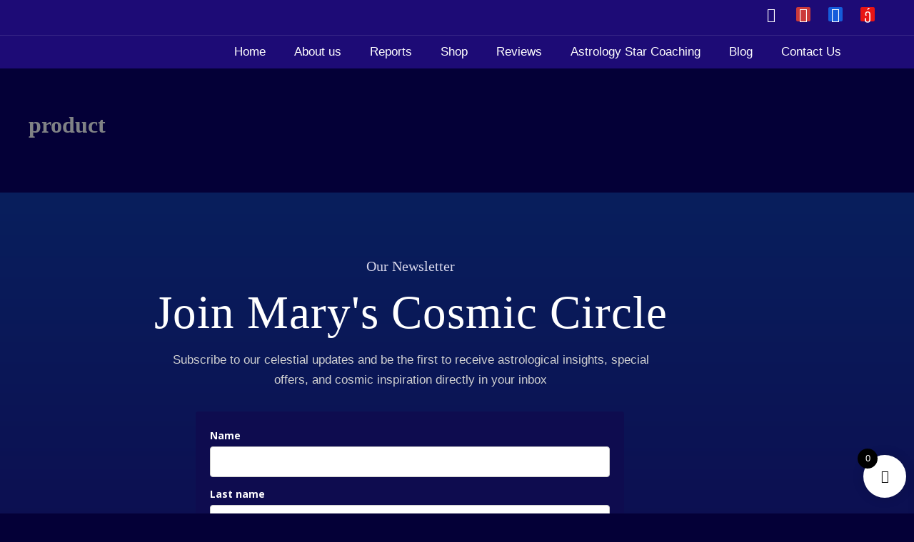

--- FILE ---
content_type: text/html; charset=utf-8
request_url: https://www.google.com/recaptcha/api2/anchor?ar=1&k=6Lf1KHQUAAAAAFNKEX1hdSWCS3mRMv4FlFaNslaD&co=aHR0cHM6Ly9tYXJ5c2FzdHJvbG9neS5jb206NDQz&hl=en&v=PoyoqOPhxBO7pBk68S4YbpHZ&size=normal&anchor-ms=20000&execute-ms=30000&cb=bvfm2lss8l1q
body_size: 49513
content:
<!DOCTYPE HTML><html dir="ltr" lang="en"><head><meta http-equiv="Content-Type" content="text/html; charset=UTF-8">
<meta http-equiv="X-UA-Compatible" content="IE=edge">
<title>reCAPTCHA</title>
<style type="text/css">
/* cyrillic-ext */
@font-face {
  font-family: 'Roboto';
  font-style: normal;
  font-weight: 400;
  font-stretch: 100%;
  src: url(//fonts.gstatic.com/s/roboto/v48/KFO7CnqEu92Fr1ME7kSn66aGLdTylUAMa3GUBHMdazTgWw.woff2) format('woff2');
  unicode-range: U+0460-052F, U+1C80-1C8A, U+20B4, U+2DE0-2DFF, U+A640-A69F, U+FE2E-FE2F;
}
/* cyrillic */
@font-face {
  font-family: 'Roboto';
  font-style: normal;
  font-weight: 400;
  font-stretch: 100%;
  src: url(//fonts.gstatic.com/s/roboto/v48/KFO7CnqEu92Fr1ME7kSn66aGLdTylUAMa3iUBHMdazTgWw.woff2) format('woff2');
  unicode-range: U+0301, U+0400-045F, U+0490-0491, U+04B0-04B1, U+2116;
}
/* greek-ext */
@font-face {
  font-family: 'Roboto';
  font-style: normal;
  font-weight: 400;
  font-stretch: 100%;
  src: url(//fonts.gstatic.com/s/roboto/v48/KFO7CnqEu92Fr1ME7kSn66aGLdTylUAMa3CUBHMdazTgWw.woff2) format('woff2');
  unicode-range: U+1F00-1FFF;
}
/* greek */
@font-face {
  font-family: 'Roboto';
  font-style: normal;
  font-weight: 400;
  font-stretch: 100%;
  src: url(//fonts.gstatic.com/s/roboto/v48/KFO7CnqEu92Fr1ME7kSn66aGLdTylUAMa3-UBHMdazTgWw.woff2) format('woff2');
  unicode-range: U+0370-0377, U+037A-037F, U+0384-038A, U+038C, U+038E-03A1, U+03A3-03FF;
}
/* math */
@font-face {
  font-family: 'Roboto';
  font-style: normal;
  font-weight: 400;
  font-stretch: 100%;
  src: url(//fonts.gstatic.com/s/roboto/v48/KFO7CnqEu92Fr1ME7kSn66aGLdTylUAMawCUBHMdazTgWw.woff2) format('woff2');
  unicode-range: U+0302-0303, U+0305, U+0307-0308, U+0310, U+0312, U+0315, U+031A, U+0326-0327, U+032C, U+032F-0330, U+0332-0333, U+0338, U+033A, U+0346, U+034D, U+0391-03A1, U+03A3-03A9, U+03B1-03C9, U+03D1, U+03D5-03D6, U+03F0-03F1, U+03F4-03F5, U+2016-2017, U+2034-2038, U+203C, U+2040, U+2043, U+2047, U+2050, U+2057, U+205F, U+2070-2071, U+2074-208E, U+2090-209C, U+20D0-20DC, U+20E1, U+20E5-20EF, U+2100-2112, U+2114-2115, U+2117-2121, U+2123-214F, U+2190, U+2192, U+2194-21AE, U+21B0-21E5, U+21F1-21F2, U+21F4-2211, U+2213-2214, U+2216-22FF, U+2308-230B, U+2310, U+2319, U+231C-2321, U+2336-237A, U+237C, U+2395, U+239B-23B7, U+23D0, U+23DC-23E1, U+2474-2475, U+25AF, U+25B3, U+25B7, U+25BD, U+25C1, U+25CA, U+25CC, U+25FB, U+266D-266F, U+27C0-27FF, U+2900-2AFF, U+2B0E-2B11, U+2B30-2B4C, U+2BFE, U+3030, U+FF5B, U+FF5D, U+1D400-1D7FF, U+1EE00-1EEFF;
}
/* symbols */
@font-face {
  font-family: 'Roboto';
  font-style: normal;
  font-weight: 400;
  font-stretch: 100%;
  src: url(//fonts.gstatic.com/s/roboto/v48/KFO7CnqEu92Fr1ME7kSn66aGLdTylUAMaxKUBHMdazTgWw.woff2) format('woff2');
  unicode-range: U+0001-000C, U+000E-001F, U+007F-009F, U+20DD-20E0, U+20E2-20E4, U+2150-218F, U+2190, U+2192, U+2194-2199, U+21AF, U+21E6-21F0, U+21F3, U+2218-2219, U+2299, U+22C4-22C6, U+2300-243F, U+2440-244A, U+2460-24FF, U+25A0-27BF, U+2800-28FF, U+2921-2922, U+2981, U+29BF, U+29EB, U+2B00-2BFF, U+4DC0-4DFF, U+FFF9-FFFB, U+10140-1018E, U+10190-1019C, U+101A0, U+101D0-101FD, U+102E0-102FB, U+10E60-10E7E, U+1D2C0-1D2D3, U+1D2E0-1D37F, U+1F000-1F0FF, U+1F100-1F1AD, U+1F1E6-1F1FF, U+1F30D-1F30F, U+1F315, U+1F31C, U+1F31E, U+1F320-1F32C, U+1F336, U+1F378, U+1F37D, U+1F382, U+1F393-1F39F, U+1F3A7-1F3A8, U+1F3AC-1F3AF, U+1F3C2, U+1F3C4-1F3C6, U+1F3CA-1F3CE, U+1F3D4-1F3E0, U+1F3ED, U+1F3F1-1F3F3, U+1F3F5-1F3F7, U+1F408, U+1F415, U+1F41F, U+1F426, U+1F43F, U+1F441-1F442, U+1F444, U+1F446-1F449, U+1F44C-1F44E, U+1F453, U+1F46A, U+1F47D, U+1F4A3, U+1F4B0, U+1F4B3, U+1F4B9, U+1F4BB, U+1F4BF, U+1F4C8-1F4CB, U+1F4D6, U+1F4DA, U+1F4DF, U+1F4E3-1F4E6, U+1F4EA-1F4ED, U+1F4F7, U+1F4F9-1F4FB, U+1F4FD-1F4FE, U+1F503, U+1F507-1F50B, U+1F50D, U+1F512-1F513, U+1F53E-1F54A, U+1F54F-1F5FA, U+1F610, U+1F650-1F67F, U+1F687, U+1F68D, U+1F691, U+1F694, U+1F698, U+1F6AD, U+1F6B2, U+1F6B9-1F6BA, U+1F6BC, U+1F6C6-1F6CF, U+1F6D3-1F6D7, U+1F6E0-1F6EA, U+1F6F0-1F6F3, U+1F6F7-1F6FC, U+1F700-1F7FF, U+1F800-1F80B, U+1F810-1F847, U+1F850-1F859, U+1F860-1F887, U+1F890-1F8AD, U+1F8B0-1F8BB, U+1F8C0-1F8C1, U+1F900-1F90B, U+1F93B, U+1F946, U+1F984, U+1F996, U+1F9E9, U+1FA00-1FA6F, U+1FA70-1FA7C, U+1FA80-1FA89, U+1FA8F-1FAC6, U+1FACE-1FADC, U+1FADF-1FAE9, U+1FAF0-1FAF8, U+1FB00-1FBFF;
}
/* vietnamese */
@font-face {
  font-family: 'Roboto';
  font-style: normal;
  font-weight: 400;
  font-stretch: 100%;
  src: url(//fonts.gstatic.com/s/roboto/v48/KFO7CnqEu92Fr1ME7kSn66aGLdTylUAMa3OUBHMdazTgWw.woff2) format('woff2');
  unicode-range: U+0102-0103, U+0110-0111, U+0128-0129, U+0168-0169, U+01A0-01A1, U+01AF-01B0, U+0300-0301, U+0303-0304, U+0308-0309, U+0323, U+0329, U+1EA0-1EF9, U+20AB;
}
/* latin-ext */
@font-face {
  font-family: 'Roboto';
  font-style: normal;
  font-weight: 400;
  font-stretch: 100%;
  src: url(//fonts.gstatic.com/s/roboto/v48/KFO7CnqEu92Fr1ME7kSn66aGLdTylUAMa3KUBHMdazTgWw.woff2) format('woff2');
  unicode-range: U+0100-02BA, U+02BD-02C5, U+02C7-02CC, U+02CE-02D7, U+02DD-02FF, U+0304, U+0308, U+0329, U+1D00-1DBF, U+1E00-1E9F, U+1EF2-1EFF, U+2020, U+20A0-20AB, U+20AD-20C0, U+2113, U+2C60-2C7F, U+A720-A7FF;
}
/* latin */
@font-face {
  font-family: 'Roboto';
  font-style: normal;
  font-weight: 400;
  font-stretch: 100%;
  src: url(//fonts.gstatic.com/s/roboto/v48/KFO7CnqEu92Fr1ME7kSn66aGLdTylUAMa3yUBHMdazQ.woff2) format('woff2');
  unicode-range: U+0000-00FF, U+0131, U+0152-0153, U+02BB-02BC, U+02C6, U+02DA, U+02DC, U+0304, U+0308, U+0329, U+2000-206F, U+20AC, U+2122, U+2191, U+2193, U+2212, U+2215, U+FEFF, U+FFFD;
}
/* cyrillic-ext */
@font-face {
  font-family: 'Roboto';
  font-style: normal;
  font-weight: 500;
  font-stretch: 100%;
  src: url(//fonts.gstatic.com/s/roboto/v48/KFO7CnqEu92Fr1ME7kSn66aGLdTylUAMa3GUBHMdazTgWw.woff2) format('woff2');
  unicode-range: U+0460-052F, U+1C80-1C8A, U+20B4, U+2DE0-2DFF, U+A640-A69F, U+FE2E-FE2F;
}
/* cyrillic */
@font-face {
  font-family: 'Roboto';
  font-style: normal;
  font-weight: 500;
  font-stretch: 100%;
  src: url(//fonts.gstatic.com/s/roboto/v48/KFO7CnqEu92Fr1ME7kSn66aGLdTylUAMa3iUBHMdazTgWw.woff2) format('woff2');
  unicode-range: U+0301, U+0400-045F, U+0490-0491, U+04B0-04B1, U+2116;
}
/* greek-ext */
@font-face {
  font-family: 'Roboto';
  font-style: normal;
  font-weight: 500;
  font-stretch: 100%;
  src: url(//fonts.gstatic.com/s/roboto/v48/KFO7CnqEu92Fr1ME7kSn66aGLdTylUAMa3CUBHMdazTgWw.woff2) format('woff2');
  unicode-range: U+1F00-1FFF;
}
/* greek */
@font-face {
  font-family: 'Roboto';
  font-style: normal;
  font-weight: 500;
  font-stretch: 100%;
  src: url(//fonts.gstatic.com/s/roboto/v48/KFO7CnqEu92Fr1ME7kSn66aGLdTylUAMa3-UBHMdazTgWw.woff2) format('woff2');
  unicode-range: U+0370-0377, U+037A-037F, U+0384-038A, U+038C, U+038E-03A1, U+03A3-03FF;
}
/* math */
@font-face {
  font-family: 'Roboto';
  font-style: normal;
  font-weight: 500;
  font-stretch: 100%;
  src: url(//fonts.gstatic.com/s/roboto/v48/KFO7CnqEu92Fr1ME7kSn66aGLdTylUAMawCUBHMdazTgWw.woff2) format('woff2');
  unicode-range: U+0302-0303, U+0305, U+0307-0308, U+0310, U+0312, U+0315, U+031A, U+0326-0327, U+032C, U+032F-0330, U+0332-0333, U+0338, U+033A, U+0346, U+034D, U+0391-03A1, U+03A3-03A9, U+03B1-03C9, U+03D1, U+03D5-03D6, U+03F0-03F1, U+03F4-03F5, U+2016-2017, U+2034-2038, U+203C, U+2040, U+2043, U+2047, U+2050, U+2057, U+205F, U+2070-2071, U+2074-208E, U+2090-209C, U+20D0-20DC, U+20E1, U+20E5-20EF, U+2100-2112, U+2114-2115, U+2117-2121, U+2123-214F, U+2190, U+2192, U+2194-21AE, U+21B0-21E5, U+21F1-21F2, U+21F4-2211, U+2213-2214, U+2216-22FF, U+2308-230B, U+2310, U+2319, U+231C-2321, U+2336-237A, U+237C, U+2395, U+239B-23B7, U+23D0, U+23DC-23E1, U+2474-2475, U+25AF, U+25B3, U+25B7, U+25BD, U+25C1, U+25CA, U+25CC, U+25FB, U+266D-266F, U+27C0-27FF, U+2900-2AFF, U+2B0E-2B11, U+2B30-2B4C, U+2BFE, U+3030, U+FF5B, U+FF5D, U+1D400-1D7FF, U+1EE00-1EEFF;
}
/* symbols */
@font-face {
  font-family: 'Roboto';
  font-style: normal;
  font-weight: 500;
  font-stretch: 100%;
  src: url(//fonts.gstatic.com/s/roboto/v48/KFO7CnqEu92Fr1ME7kSn66aGLdTylUAMaxKUBHMdazTgWw.woff2) format('woff2');
  unicode-range: U+0001-000C, U+000E-001F, U+007F-009F, U+20DD-20E0, U+20E2-20E4, U+2150-218F, U+2190, U+2192, U+2194-2199, U+21AF, U+21E6-21F0, U+21F3, U+2218-2219, U+2299, U+22C4-22C6, U+2300-243F, U+2440-244A, U+2460-24FF, U+25A0-27BF, U+2800-28FF, U+2921-2922, U+2981, U+29BF, U+29EB, U+2B00-2BFF, U+4DC0-4DFF, U+FFF9-FFFB, U+10140-1018E, U+10190-1019C, U+101A0, U+101D0-101FD, U+102E0-102FB, U+10E60-10E7E, U+1D2C0-1D2D3, U+1D2E0-1D37F, U+1F000-1F0FF, U+1F100-1F1AD, U+1F1E6-1F1FF, U+1F30D-1F30F, U+1F315, U+1F31C, U+1F31E, U+1F320-1F32C, U+1F336, U+1F378, U+1F37D, U+1F382, U+1F393-1F39F, U+1F3A7-1F3A8, U+1F3AC-1F3AF, U+1F3C2, U+1F3C4-1F3C6, U+1F3CA-1F3CE, U+1F3D4-1F3E0, U+1F3ED, U+1F3F1-1F3F3, U+1F3F5-1F3F7, U+1F408, U+1F415, U+1F41F, U+1F426, U+1F43F, U+1F441-1F442, U+1F444, U+1F446-1F449, U+1F44C-1F44E, U+1F453, U+1F46A, U+1F47D, U+1F4A3, U+1F4B0, U+1F4B3, U+1F4B9, U+1F4BB, U+1F4BF, U+1F4C8-1F4CB, U+1F4D6, U+1F4DA, U+1F4DF, U+1F4E3-1F4E6, U+1F4EA-1F4ED, U+1F4F7, U+1F4F9-1F4FB, U+1F4FD-1F4FE, U+1F503, U+1F507-1F50B, U+1F50D, U+1F512-1F513, U+1F53E-1F54A, U+1F54F-1F5FA, U+1F610, U+1F650-1F67F, U+1F687, U+1F68D, U+1F691, U+1F694, U+1F698, U+1F6AD, U+1F6B2, U+1F6B9-1F6BA, U+1F6BC, U+1F6C6-1F6CF, U+1F6D3-1F6D7, U+1F6E0-1F6EA, U+1F6F0-1F6F3, U+1F6F7-1F6FC, U+1F700-1F7FF, U+1F800-1F80B, U+1F810-1F847, U+1F850-1F859, U+1F860-1F887, U+1F890-1F8AD, U+1F8B0-1F8BB, U+1F8C0-1F8C1, U+1F900-1F90B, U+1F93B, U+1F946, U+1F984, U+1F996, U+1F9E9, U+1FA00-1FA6F, U+1FA70-1FA7C, U+1FA80-1FA89, U+1FA8F-1FAC6, U+1FACE-1FADC, U+1FADF-1FAE9, U+1FAF0-1FAF8, U+1FB00-1FBFF;
}
/* vietnamese */
@font-face {
  font-family: 'Roboto';
  font-style: normal;
  font-weight: 500;
  font-stretch: 100%;
  src: url(//fonts.gstatic.com/s/roboto/v48/KFO7CnqEu92Fr1ME7kSn66aGLdTylUAMa3OUBHMdazTgWw.woff2) format('woff2');
  unicode-range: U+0102-0103, U+0110-0111, U+0128-0129, U+0168-0169, U+01A0-01A1, U+01AF-01B0, U+0300-0301, U+0303-0304, U+0308-0309, U+0323, U+0329, U+1EA0-1EF9, U+20AB;
}
/* latin-ext */
@font-face {
  font-family: 'Roboto';
  font-style: normal;
  font-weight: 500;
  font-stretch: 100%;
  src: url(//fonts.gstatic.com/s/roboto/v48/KFO7CnqEu92Fr1ME7kSn66aGLdTylUAMa3KUBHMdazTgWw.woff2) format('woff2');
  unicode-range: U+0100-02BA, U+02BD-02C5, U+02C7-02CC, U+02CE-02D7, U+02DD-02FF, U+0304, U+0308, U+0329, U+1D00-1DBF, U+1E00-1E9F, U+1EF2-1EFF, U+2020, U+20A0-20AB, U+20AD-20C0, U+2113, U+2C60-2C7F, U+A720-A7FF;
}
/* latin */
@font-face {
  font-family: 'Roboto';
  font-style: normal;
  font-weight: 500;
  font-stretch: 100%;
  src: url(//fonts.gstatic.com/s/roboto/v48/KFO7CnqEu92Fr1ME7kSn66aGLdTylUAMa3yUBHMdazQ.woff2) format('woff2');
  unicode-range: U+0000-00FF, U+0131, U+0152-0153, U+02BB-02BC, U+02C6, U+02DA, U+02DC, U+0304, U+0308, U+0329, U+2000-206F, U+20AC, U+2122, U+2191, U+2193, U+2212, U+2215, U+FEFF, U+FFFD;
}
/* cyrillic-ext */
@font-face {
  font-family: 'Roboto';
  font-style: normal;
  font-weight: 900;
  font-stretch: 100%;
  src: url(//fonts.gstatic.com/s/roboto/v48/KFO7CnqEu92Fr1ME7kSn66aGLdTylUAMa3GUBHMdazTgWw.woff2) format('woff2');
  unicode-range: U+0460-052F, U+1C80-1C8A, U+20B4, U+2DE0-2DFF, U+A640-A69F, U+FE2E-FE2F;
}
/* cyrillic */
@font-face {
  font-family: 'Roboto';
  font-style: normal;
  font-weight: 900;
  font-stretch: 100%;
  src: url(//fonts.gstatic.com/s/roboto/v48/KFO7CnqEu92Fr1ME7kSn66aGLdTylUAMa3iUBHMdazTgWw.woff2) format('woff2');
  unicode-range: U+0301, U+0400-045F, U+0490-0491, U+04B0-04B1, U+2116;
}
/* greek-ext */
@font-face {
  font-family: 'Roboto';
  font-style: normal;
  font-weight: 900;
  font-stretch: 100%;
  src: url(//fonts.gstatic.com/s/roboto/v48/KFO7CnqEu92Fr1ME7kSn66aGLdTylUAMa3CUBHMdazTgWw.woff2) format('woff2');
  unicode-range: U+1F00-1FFF;
}
/* greek */
@font-face {
  font-family: 'Roboto';
  font-style: normal;
  font-weight: 900;
  font-stretch: 100%;
  src: url(//fonts.gstatic.com/s/roboto/v48/KFO7CnqEu92Fr1ME7kSn66aGLdTylUAMa3-UBHMdazTgWw.woff2) format('woff2');
  unicode-range: U+0370-0377, U+037A-037F, U+0384-038A, U+038C, U+038E-03A1, U+03A3-03FF;
}
/* math */
@font-face {
  font-family: 'Roboto';
  font-style: normal;
  font-weight: 900;
  font-stretch: 100%;
  src: url(//fonts.gstatic.com/s/roboto/v48/KFO7CnqEu92Fr1ME7kSn66aGLdTylUAMawCUBHMdazTgWw.woff2) format('woff2');
  unicode-range: U+0302-0303, U+0305, U+0307-0308, U+0310, U+0312, U+0315, U+031A, U+0326-0327, U+032C, U+032F-0330, U+0332-0333, U+0338, U+033A, U+0346, U+034D, U+0391-03A1, U+03A3-03A9, U+03B1-03C9, U+03D1, U+03D5-03D6, U+03F0-03F1, U+03F4-03F5, U+2016-2017, U+2034-2038, U+203C, U+2040, U+2043, U+2047, U+2050, U+2057, U+205F, U+2070-2071, U+2074-208E, U+2090-209C, U+20D0-20DC, U+20E1, U+20E5-20EF, U+2100-2112, U+2114-2115, U+2117-2121, U+2123-214F, U+2190, U+2192, U+2194-21AE, U+21B0-21E5, U+21F1-21F2, U+21F4-2211, U+2213-2214, U+2216-22FF, U+2308-230B, U+2310, U+2319, U+231C-2321, U+2336-237A, U+237C, U+2395, U+239B-23B7, U+23D0, U+23DC-23E1, U+2474-2475, U+25AF, U+25B3, U+25B7, U+25BD, U+25C1, U+25CA, U+25CC, U+25FB, U+266D-266F, U+27C0-27FF, U+2900-2AFF, U+2B0E-2B11, U+2B30-2B4C, U+2BFE, U+3030, U+FF5B, U+FF5D, U+1D400-1D7FF, U+1EE00-1EEFF;
}
/* symbols */
@font-face {
  font-family: 'Roboto';
  font-style: normal;
  font-weight: 900;
  font-stretch: 100%;
  src: url(//fonts.gstatic.com/s/roboto/v48/KFO7CnqEu92Fr1ME7kSn66aGLdTylUAMaxKUBHMdazTgWw.woff2) format('woff2');
  unicode-range: U+0001-000C, U+000E-001F, U+007F-009F, U+20DD-20E0, U+20E2-20E4, U+2150-218F, U+2190, U+2192, U+2194-2199, U+21AF, U+21E6-21F0, U+21F3, U+2218-2219, U+2299, U+22C4-22C6, U+2300-243F, U+2440-244A, U+2460-24FF, U+25A0-27BF, U+2800-28FF, U+2921-2922, U+2981, U+29BF, U+29EB, U+2B00-2BFF, U+4DC0-4DFF, U+FFF9-FFFB, U+10140-1018E, U+10190-1019C, U+101A0, U+101D0-101FD, U+102E0-102FB, U+10E60-10E7E, U+1D2C0-1D2D3, U+1D2E0-1D37F, U+1F000-1F0FF, U+1F100-1F1AD, U+1F1E6-1F1FF, U+1F30D-1F30F, U+1F315, U+1F31C, U+1F31E, U+1F320-1F32C, U+1F336, U+1F378, U+1F37D, U+1F382, U+1F393-1F39F, U+1F3A7-1F3A8, U+1F3AC-1F3AF, U+1F3C2, U+1F3C4-1F3C6, U+1F3CA-1F3CE, U+1F3D4-1F3E0, U+1F3ED, U+1F3F1-1F3F3, U+1F3F5-1F3F7, U+1F408, U+1F415, U+1F41F, U+1F426, U+1F43F, U+1F441-1F442, U+1F444, U+1F446-1F449, U+1F44C-1F44E, U+1F453, U+1F46A, U+1F47D, U+1F4A3, U+1F4B0, U+1F4B3, U+1F4B9, U+1F4BB, U+1F4BF, U+1F4C8-1F4CB, U+1F4D6, U+1F4DA, U+1F4DF, U+1F4E3-1F4E6, U+1F4EA-1F4ED, U+1F4F7, U+1F4F9-1F4FB, U+1F4FD-1F4FE, U+1F503, U+1F507-1F50B, U+1F50D, U+1F512-1F513, U+1F53E-1F54A, U+1F54F-1F5FA, U+1F610, U+1F650-1F67F, U+1F687, U+1F68D, U+1F691, U+1F694, U+1F698, U+1F6AD, U+1F6B2, U+1F6B9-1F6BA, U+1F6BC, U+1F6C6-1F6CF, U+1F6D3-1F6D7, U+1F6E0-1F6EA, U+1F6F0-1F6F3, U+1F6F7-1F6FC, U+1F700-1F7FF, U+1F800-1F80B, U+1F810-1F847, U+1F850-1F859, U+1F860-1F887, U+1F890-1F8AD, U+1F8B0-1F8BB, U+1F8C0-1F8C1, U+1F900-1F90B, U+1F93B, U+1F946, U+1F984, U+1F996, U+1F9E9, U+1FA00-1FA6F, U+1FA70-1FA7C, U+1FA80-1FA89, U+1FA8F-1FAC6, U+1FACE-1FADC, U+1FADF-1FAE9, U+1FAF0-1FAF8, U+1FB00-1FBFF;
}
/* vietnamese */
@font-face {
  font-family: 'Roboto';
  font-style: normal;
  font-weight: 900;
  font-stretch: 100%;
  src: url(//fonts.gstatic.com/s/roboto/v48/KFO7CnqEu92Fr1ME7kSn66aGLdTylUAMa3OUBHMdazTgWw.woff2) format('woff2');
  unicode-range: U+0102-0103, U+0110-0111, U+0128-0129, U+0168-0169, U+01A0-01A1, U+01AF-01B0, U+0300-0301, U+0303-0304, U+0308-0309, U+0323, U+0329, U+1EA0-1EF9, U+20AB;
}
/* latin-ext */
@font-face {
  font-family: 'Roboto';
  font-style: normal;
  font-weight: 900;
  font-stretch: 100%;
  src: url(//fonts.gstatic.com/s/roboto/v48/KFO7CnqEu92Fr1ME7kSn66aGLdTylUAMa3KUBHMdazTgWw.woff2) format('woff2');
  unicode-range: U+0100-02BA, U+02BD-02C5, U+02C7-02CC, U+02CE-02D7, U+02DD-02FF, U+0304, U+0308, U+0329, U+1D00-1DBF, U+1E00-1E9F, U+1EF2-1EFF, U+2020, U+20A0-20AB, U+20AD-20C0, U+2113, U+2C60-2C7F, U+A720-A7FF;
}
/* latin */
@font-face {
  font-family: 'Roboto';
  font-style: normal;
  font-weight: 900;
  font-stretch: 100%;
  src: url(//fonts.gstatic.com/s/roboto/v48/KFO7CnqEu92Fr1ME7kSn66aGLdTylUAMa3yUBHMdazQ.woff2) format('woff2');
  unicode-range: U+0000-00FF, U+0131, U+0152-0153, U+02BB-02BC, U+02C6, U+02DA, U+02DC, U+0304, U+0308, U+0329, U+2000-206F, U+20AC, U+2122, U+2191, U+2193, U+2212, U+2215, U+FEFF, U+FFFD;
}

</style>
<link rel="stylesheet" type="text/css" href="https://www.gstatic.com/recaptcha/releases/PoyoqOPhxBO7pBk68S4YbpHZ/styles__ltr.css">
<script nonce="1MBbTf87Zo9q9q-obOfMnA" type="text/javascript">window['__recaptcha_api'] = 'https://www.google.com/recaptcha/api2/';</script>
<script type="text/javascript" src="https://www.gstatic.com/recaptcha/releases/PoyoqOPhxBO7pBk68S4YbpHZ/recaptcha__en.js" nonce="1MBbTf87Zo9q9q-obOfMnA">
      
    </script></head>
<body><div id="rc-anchor-alert" class="rc-anchor-alert"></div>
<input type="hidden" id="recaptcha-token" value="[base64]">
<script type="text/javascript" nonce="1MBbTf87Zo9q9q-obOfMnA">
      recaptcha.anchor.Main.init("[\x22ainput\x22,[\x22bgdata\x22,\x22\x22,\[base64]/[base64]/UltIKytdPWE6KGE8MjA0OD9SW0grK109YT4+NnwxOTI6KChhJjY0NTEyKT09NTUyOTYmJnErMTxoLmxlbmd0aCYmKGguY2hhckNvZGVBdChxKzEpJjY0NTEyKT09NTYzMjA/[base64]/MjU1OlI/[base64]/[base64]/[base64]/[base64]/[base64]/[base64]/[base64]/[base64]/[base64]/[base64]\x22,\[base64]\x22,\x22wrB8fsOVU8K0YAzDuRIpw7ZNw7jDnMK1CMOqSRcew6fCsGlKw5XDuMO0wqzCoHklaQ3CkMKgw4NKEHhwFcKRGgpXw5h/wqUnQ13Dq8O9HcO3wq5jw7VUwog7w4lEwqoTw7fCs2jCuHsuLcO0GxcPXcOSJcOHJRHCgRAlMGNhARo7OsKawo1kw6wUwoHDksObMcK7KMOQw67CmcOJVUrDkMKPw6/Dih4qwrlCw7/Cu8KOIsKwAMOSGxZqwppUS8OpHHEHwrzDijbDqlZswp5+PAXDlMKHNU9hHBPDucOYwocrFsKiw4/CiMOzw4LDkxM7Yn3CnMKcwobDgVAHwp3DvsOnwqIDwrvDvMKPwoLCs8K8bTAuwrLCp0/Dpl4fwo/[base64]/D8KHGXXDosOUeMOJTMK2blvDojXCksO9eVsZcMOOY8KuwrfDr2/DtlEDwrrDs8OJY8Oxw7PCkUfDmcO9w6XDsMKQLMOwwrXDsRVhw7RiDcKHw5fDiUpsfX3DoxVTw7/Ci8KmYsOlw6HDjcKOGMKAw7pvXMOibsKkMcKQPnIwwpxNwq9uwrFowofDllBcwqhBRHDCmlw3wqrDhMOEJDgBb1tnRzLDh8O+wq3Dsg5mw7cwGy5tEkFGwq0tbEw2MXAhFF/[base64]/DgmIvHDjDs8OKwp4tw6jCrsOJw7jDmlPCrBsMIFksPcOqwrp7WsORw4PChsK7XsK/HcKewrw9wo/DsEjCtcKnRnUhCDHDssKzB8O9wpDDo8KCSjbCqRXDmEE1w4fCoMOJw7E2wpXCknjDmFLDuV5sYUIwNcKNXsO7QMOBw6odwoEsACbDtEUSw6tdJ1XDusOTw4dJf8KWwpEWeHN+wqpjw64cd8OASDrDpDIXXMOHOD4hcMO/wrg3w6PDrsO3eQvDqyTDsRzCg8OXP1TCpsKuw47DsFPCq8OBwrvCqDZ4w4zCosOIYSdewpcaw54rPzzDh1p7EcO4wplnwpDCuUxHwqVjVcO3VMKDwrLCh8K0wr/CuVl7wrZOw7rCpcO6wrDDmEzDu8OCMsKFwqzCuxxOBRYGSgbCjsKdwrFdw7ZswocDHsKoDsKRwqzDhyXCmxw/wq8FKH/[base64]/CrMKeCcKBw4lnFMOldzR8C0FiwpJswqFCGMK4IXrCq19XLsK+w6jDtcKew6w8MQPDmsOyfhZuK8O3w6XCusO0wpjCn8OBw5bCosOHwqLDhlhHY8OswqdreiJUw6HDgBjCvcKHw5TDucK4V8OLwrnCqcOjwoDCljA6woInLsOnwqdkwqpIw7rDsMOjNg/CiUjCt3RTwrwvK8OMwonDjMOmZMO5w73Dj8KGw7xtJjLCisKewobCt8OZeV3Cu39VwpXCvQgqwoTDklPCs1hdZmd8WsOwJXl7HmLDpWfCvcOewo/CicKcJUfClWnCnA85djbCs8KPw5Jbw48CwpJVwqspZRTClCXCjMOeVcOAB8Keaj0Fwq/[base64]/DlsOmMlJYHGUzdMOmBWcow7xwIcOWw5bCtHpJB1fCmQvCihUOeMKKwql+amIvQyfClMKpw7gYAsK8WcORQSJmw6N6worDiB7CjsKUw7nDmcKxw6bDqR03wo/CnWYfwqjDqcKhYsKLw5PCvMKSImHDrMKaV8KKKsKBw4laCcOodG7DocKFWizCmMKjwqTDpsOcbcKEw53DiUHDhcO9fcKLwoAHLAjDsMOIOMODwqklwrRkwrsdPsKlYXR3wo5Ew7gHCsKPw5/DgW5ZWcOxSndUwrnDqMOIwrcfw6Afw4AFwqjDscO6c8KmGsONwoVewpzCpl/CtsO0FklTQMOYFcK5Y1t/fVjCqMOiccKJw6IgGcKfw79gwp9KwpNBYcKXworClcOrwo4nJMKOfsOUSxDDpMKdwrPCh8K6wpLCjG0HLMKswqPCkFUbw4/[base64]/[base64]/CrcKqNgkEJcKvw6kxKlLDqE7DpcKHwrk7w4nCuVjCscKgw5ASJFkHwoVZwrzChMKtAcKHwoTDtsK3wq80w4TCosKEwrYQdsKowrsUwpLCpAAOICIZw5TDsGcmw7TDksKJBcOhwqtuCsO/WcOmwp8vwr3Dp8OiwqvClEDDix/DiC3DnA/DhcOGVlLDgsOhw5trbVbDhjPCm1DDjCvDvj4GwqXCo8K0JUUrw5YLw73DtMOnwpcSJsKlUMKnw4UuwoB+BMKlw6HCisOvw79AesOWRhrCpW/Cl8KZQnDCvz1ZRcO7wr4bw7LCrsOXPSHCiBM9NsKuEsKiEAUUw5YVMsOqGsOxT8OIwoFzw7xwR8KKw7sJPRFnwop0fcO0wqdOw4JPw7DCpWFwO8KXw58Aw6JMw7jCtsOdw5HCgMOoa8KJeRw9w7I/[base64]/[base64]/CoMOqDcOXw6E4w405woEeFcOCw7zDncOIwo7Cl8KzwrwuBsKyE2bCtHdawpVlw4xyKcK4DTd9FyrCs8KQeAByBlkjw7MlwofDuz/CgDE9w7McF8KMd8OIwrkSEMOcPzpEwo3CkMOwVMOzwqvDjFt2JcKVw7LCvMO4cTjDmMOLA8OtwrnDv8OrLsO4WsKBwrTDnW1cwpAawp3CvWdlacOCUgo6wq/Cvy3CicOhQ8O5e8OHw6rCm8OrasKowpjDgsOswoloeUw7wpjCmsKzw5pRbsOBKcKiwqlGdsKbwrxQw4LCl8OFeMOrw5jDhcKRIS/DjCLDgcKuw6XDrsO2c3EjEcOsQcO7wrAdwoo+EFA5DRdEwrPCjEzCgsKpeRfDrFTCnWgLS2DCpDUaAsKsOMObG3vDrVXDpcKgwoVQwpU2KTDCk8KYw4w6InTCuQbDrGhTO8Ozw73DvRdYw5/CpcKTO0Abw67CnsOfQX/CjGIRw4F0ecKieMKEwojDulfDrMKKwobCvsKxwqJeW8OiwrzCtB8Vw73DrcOaITDCt09oGATDjgPDh8KGw4Y3Nh7DkzPDr8O9wpZGwrDCiUXCkH4LwqXCtCvChMOCGW8LGW7ClgDDmMOgwqDCiMK9cH7DtlzDrMOdYMOCw6nCnT5Mw6M1EsOZbE1ca8O8w4tkwr/Ckjxma8OSXzlWw5zCrcK4wq7DncKRwrTChMKDw5guN8KcwoN0wr/CqMK6LkINwoHDvcKcwrjDusK6bsKhw5A5Dn5nw6oVwokUBlZkw4QGMcKXwoMqJxnDgy9XUzzCo8KFw4zDjsOAw6ltFRzCkCXCqj/DscO9Mx/CtV3CosKkw5EZwq/[base64]/[base64]/DssOdw407w6piwqPDglLCv8OkJkc3WMKJHi8cBcOywr3CkcOCw5/[base64]/CowjDicKAwrLDtmZjY8Ohcn7Drg/[base64]/Dh8Oiw5/ClkzDqSXDrnc7aMO+asOSw5XCg8KVwq3DnDDCq8Kua8KqUxjDq8KGw5ZkQT/[base64]/CkVMQwphGw7jDr8Kzwp/DrU3DksKtw6LClMOXwoQQO8OKXsOLAGZhL3MERsKzw4R2wpxUwqgnw44fw61vw5g7w5PDs8KBCg1Pw4Jcbx7CpcKpCcKWw5/CicKQB8K6LR/[base64]/wrfDrsO8w41NInrDlAFlwoDDik7CgVpNwojDoMKoKjfDgkvDs8OcK2bDkHfCk8K1McOXZcK3w5LDvcKGwoYRw7DCj8OxUDnCqxTCnnzDl29pw5jDlmAGTmg3XsKSfsKrworCocK3NsOxw4w6IsO+w6LDhsKAw4/CgcKOwqfDsy/CpxPCt1ZCB1zDhy7Cqg7DusOzJMKvYBAZAFnCocO9b13Dq8OYw7/DtsOnJRgxwp/[base64]/CpiAQw7nCiQ7DuxfDn8O8dnUfwovDgArDjDnCtsK1EjE3eMKXw6FZNjfDvsKFw77CvsK+W8ODwqUyZSM+dALCoS7CssOnFcK3U3HCt0pxT8KBw4Myw5QgwqzCkMOhw4rCmcKyWMKHaznCo8O8wovCg1NjwrkYdMKuw6R/f8O7F3LDm1TClAQsIcKbR1fDisKxw6XCoRTDsw7DvsKqY0FWwpfCuATChV3CjBQnKMKsaMOQPVzDm8K/wrbCoMKCcg7CglESWMO7HcOvw5dZw77DmcO0CsKRw5LCkBXCkAnCtlUvV8O9TQcnwojCqwJNEsOLwrjCtSHCr3kow7Btwp0HVGrDtxPCulTDvCvCiADDsQzDt8OAwqoxwrVVw7rCoz5Mwrtjw6bCrW/CgcOAw6DDpsO/SMOKwo9bDTdMwrzCvsOyw78Nwo/CqsKzHnfDkDTDlhXDmsO/NcKew61Jw7IHw6JNw6FYw44rw5TDkcKUX8OCwpbDusKWQcK7c8KGb8OFEsOlwp/DlGk2w6Ztw4ICwqXCkUrDsUfDhgzDnm7ChVzDnyhbIV41w4fDvgHDpMOwP3Q7cwvDs8O3HzvCryHCh0zCs8OKwpfCqcK7cTjDrz9/w7Akw7Rvw7FCw6ZpHsKJJlkrBnjCvMO/w4lqw5siKcOCwqtfw53DgU3Cl8KhXcKHw6fChcOvKMO5wo3CrMODA8OebMKGwovCg8KawoNhw4AqwrzCpXgEwqrDnlbDpsOwwq9Nw4zChsORDC/CrMO3SVPDv3HCqcKiFSPCk8OtwoXCrUIUw6csw5p2LMO2K1VLPXY8w4cgw6DDmCV8ScOTPsOOKMKxw43CksOvKD7CgsOMW8KyM8Kdwp8/[base64]/CjMOAwqZ0JQHCgBJkwoRSw44Xbh/DnMO4w6g8cEjCvMKJdgTDpEUuwpLCiBbCg27Dikg/[base64]/Du1rCj8KrwqfDjsOJwrDDvj/CocKMWFbDocKtwr/DoMKiw5bCo8O7fC/CgHPDrMOow5XCicOLZ8Kzw5nDk2oePwE2Y8OrNWciCcOSEcKsVxhfwqzDsMOnTsKEAndlwrvCg1Usw5hBIcKIwo/DuGsNw4x5FcKVw4TCucKcw6/Cj8KUL8KJcQRWIQ/DvcOTw4YEwolLbE4twqDDiFDDhcK8w7PCqcOqwoDCpcKZwpdKd8OeWUXCkUrDmMOFwqR8HMKtAVHCsSXDrsKKw5/[base64]/CglVvw5YidxLDu8O/wqPChk3Cmz3DsXIIw7TDksOEw6kjw6o5P07ClcO4w7vDicOEGsO2IsKGw51Xw5IoLlnCk8K/w47CqnEFIkXCqMK7DsKaw4R3w7zClGhiT8KJZ8KLP1bChEBfIU/CoArDkcO2wpsdNcKCVMK4w7FrGsKCEsOVw6/Cq1nCssOww6p1T8OTTxEaIMO0w7vCl8K5w43CgXMIw6V5wr3CunkcFB1/w6/CvnzDlncxUCAYFglkw57DvTx8KSZXccKqw4hzw6TCo8O4aMOMwp0bFcKdEMK2cnlsw4HCvQvDuMKPwqTChWvDhlHDqRY3XDgLQyMrW8KSw6Bswo16dCBLw5DDuyZ7w5bChGRvwp0CJXvCrkkJw4/CocKPw5l5O2jCvF7Dq8KyNcKowp/DjH0mA8K5wrzDnMKKLHcFwpDCrsOREMOAwoDDkHjDkVM/ZsKfwrXDiMOKRsKzwrduw7EDIk7CrsKkHx08JBzCrWPDnsKUw5zDmcOdw7vCucOUVMOGwrPDqCTCnivCmlRBwo/DgcK9H8KeA8ONDnBZwrwowrMZeCXDijtdw67CsQPCiWtNwp7DuDzDqW5Zw6DDqnAAw7EXw7fDowjCqzkyw5nCgW9jCWsuVHTDsxV9PMOfVH3Ch8OuVsOTwp9nLsKwwovDksONw6TChzXCoXc+YmE/A0wLwrzDjABDaCzCuktbwrLCt8Odw6ZwTMO+wpTDsxsSAcK0PjTCqmbCl2ItwoDCvMKOPhRJw6vDoh/Cm8OdEsK/[base64]/DtcOww750axfDsD0hwq59w7BgwoZjJMOVU1lVw73CoMOUw6LCrCTDkgfCu37CsmHCvUYhfcOTDXVnC8Knw7HDpAM1wrDCpCXDjcKrN8K6CXXDjcKywqbCnwHDjT4Gw7DClTsjZmVpwol1PMOyGsK5w4fDmELCvnLDscKxB8K5MyYPVgAqwr/[base64]/DrsKsNy4mDG/CpcKZDcK5wpPDjsOCLcK7w40gZMK7wqEcw6LCnsK2TGVswqArwoNZwr4Xw73DgMK1ecKDwqNaUzXCvFIlw48sVwQIwpE2w6DDtsOJwpTDjcKSw4Q3woZ7NF/DpcKqwqvDlH3CvcO1M8Kkw53Ct8KRRMKJFsOicRDDn8KyFkTDv8KrT8KHSkrCuMOjVMOMw4pOfsKCw7nCsXhNwrAcTisHwrjDgGjDisObwpXDvMKXCwVJwqfCi8KawrXCs1jCsS5Dw6gqYMOJV8O/wrfCucK/wrzCsnvCu8ONcMKwecKXwpvDhkNmWV9TdcKJdMKaJcKBwr7CpsOLw6wow5hCw5XDjxctwp3Crn/Dq3TDg1nDp1d4w5jDrsOXYsKCwoNxNAI5wqPDlcO8PVvDhndmwowFw4tSM8KdcmESQ8KoGl/Dj15ZwroSwrXDisOcX8K8PsORwot5wqjCrsKWR8KGWMKzUcKJF15gwrLCg8KGJyPCmlvDisKrcnIkLxs0AwPCgsOefMOjw7dONsKbw6JCBVLCmzvCikrCpyPCg8OSQkrDnsOYPcOcw5E4YcOzKB/CkcOXBXoKB8KHHSg3w5JJWcKBeSjDlMO1wpnClzBlcMK9djkaw70+w5/CicO0CsKDGsO3w6xUw5bDoMKZw6TCv1VFG8OQwoprwqPDjHEQw57CkRbCtcKHwqYUw4zDngXDnzZiw5ReSMKsw5bCoV7DjcK4wprCqsOAw7k1BMOBwq8dHsKkdMKTdsOXwqXDpQY5w41wTGkTJV5jUR/DlcKTFSbDlcKpb8KywqzDnC/DlMOoLRojXMK7HSsYEMOkbSTDvDkrC8Omw53CicK9HWzDiljCo8OpwqbCu8O0ZsKow5LDuTLDuMKtwrtGw4EZDErDpgwGwrFVwrRbGGxbwpbCt8KTPMOqV17DmmghwqvCscOEwpjDiEdBw4/DucKsRsKMUDhALjfDsHsQTcKDwrjDmWwuNVpYawfCs2jCqgIVw7UMbFPCmjTCuGRTBsK/w4/DgGLCh8KdUU4dw4A4IDwZw7bDmcK9w5Mdwp9awqFJwqbDmy0/[base64]/DhHwNwo9/alLCqCBjw7fCkMKROzLCpMKnOMOVw7DDsVM4FcOdwrPCgTdGLcKQw6Isw7Jiw5fCmRTCsDUFOcO/w4N4w44nw6gtecKzUDHDu8KDw5kTWMKwZMKWIW3DnsKyFDJ1w40Ew5PCnsKwVj/Ck8OWHcO4ZcKiesO0VcK7BsOSwpPCjwBxwr5UQsObZsKSw5pGw7xyfsOERcK8c8OQLcKEw6kaI2rChljDsMOtw7nDqcOlfMKvw7TDlMKUw6RlcsOmHMOHw7d9w6ZPw7QFwpt6wrTCscO/w5PDgxggZcKReMK4w58dw5HChMKEw45GQ3x4wr/DrUZdXh3DhnkaCcKrw6siwpnDmSlywoXDqhrCisO3wpjCpcKUw5jCkMKPw5cWRsKPCRnChMO0LcK5R8KKwp09w67DlS0FwrDDiih7w53Dmy5eVBbCi3nCscKPw7/DicObw4IdMAFewrLCucO5ZsOIw6tMwqPDrcOlw5/DnsKFDsOUw5jCokl6w58qXi0HwrkcdcO8BmRAw703wrvChms5w4rCnMKnBAkORQXDmAfCvMO/w67DgMKGwpZLJ0hswoLDkAXCmMKEdz5jwo/CsMKtw6JbH1kSw4TDqVLCnsKMwrkyQcOxbMKIwqTDiV7DtsOcwotwwpcmHcOew6QVCcK1worCqMKlwqHCn2jDosONwqtkwq9uwoFXdsOhw5p0wr/CujphJGLDp8OEw74MWTVbw73DnwnCvMKLw5orw7LDjRnDm0VMFkjDvU/[base64]/DscKuw5rDpWIZQsO1w4IMw6EjwrINRBAQABwYwpjDlAIJD8KNwq1DwoJDwovCtsKbw5/CpXIrwrAAwqMzK25KwqQYwrQXwqDDpDkXw7/CpMOIw5BSVcOFdcOCwo0OwpvCohDDhsO4w6HDgsKJw64XR8OKw6kGVsO0wpTDhMKGwrh+aMKbwo9hwrrCuQ/Cj8KRwrJpJ8Kja1hPwrHCu8KKIcKRYV9jXMOvw5FFf8KmR8KLw7YMED8QPMOGHcKIwoknF8OoUcK3w7BMwofDkRXDs8ONw6/CjHvDlMOpJGvCm8KWMcKBG8O/w5HDoQRLKcK2w4fDusKBD8Kywowqw4XCmzQiw5k/ScKAwozCnsOcE8ObYkrCkXw0WRR0aQnCnhrDjcKVXFY7wpvDi3xXwpLDkcKKw53ClsOYLm7CuADDgw/CrGxrHMO3DBUtwoLCq8OCAcO5PWcoa8K6w6Myw6rDlcOHe8KucRHDikzCg8KEMcOlDcKEw71Kw7DCjRF9b8K7w5c9wr5EwolZw6Nyw7Uowr3DpcKtWnbDknZ1SCLChlLCnQcyVAYfwpc9w63Cj8O/w61xfMKKGnF7IMKVHsK2SsKEwoRkwr9uZ8OZHGVXwp/Cm8OlwpfDuGZyZT7CjCImecK0VkPDjATDu3zDu8K0XcObwozCs8ONUsK8bljClMKVwphrw5JLfcOVwq7CuyDDrMKaMwRXwrJCwrvCjSDCrS3CtRtcw6FGD0zChsK8w6fCt8KjdcKiw6XCviTCiGFrRTzCsTY5al5NwrrCnMOdIsK5w7gYwqjCnXrCr8OsG0XCssKVwr/Cklsvw4lCwq7DoGrDjsOXwpwEwp4sWQjClXTCpcKnw7tjw5zCo8Kqw73CuMKrFxcbwpPDhxgwL0nCpsK/McOEPsOrwpNXQsK2BsKZwrwsGQhjWidfwp3DoFHDpnklEcO5e1/ClcKIJRPCl8KBNMKqw6NxHWfCojdwUB7Drm1mwqlgwoHDh0IRw5Y8CsKgTRQUOcOSwo4hw61VcjdgH8OXw7MOQMK/VsKLY8O6SB/Cv8O/w4FKw6rDnMO9w5bDp8OCZCjDg8OmFsO+c8KxE1HCh3/DosODwoDClsKuw7Q/[base64]/[base64]/F8OUU8Kca3ozw60JwqTDi8OxwrV2PsOOwqRcVMOlw7NHw5JKAjMkw43DlcK1w67CssKGU8Ksw5FMwqHCucKswq9Kw59Ewo7DqXgrQSDDicKyWcKtw6hDaMO3CcKGPy/CmcOZHUF9w5nCrMKVOsO/[base64]/DtMOxHcKrZBXDuDLCmXFewrnCicKHwqBmNHQUYsOCNFnDqcOywr3Do0dod8OQQSzDgS54w6/Ch8OGZB7DvS1Iw43CjiXChAF/GGXCiT4sHyMtPcKJw4/DnCvDt8OPXWgow794wqLClWAsPMKnFizDtDEbw4PCvHkAXMKMw7nCuSJrUjXCqMKSehwlXj/CnEpQwodVw7ISUkdGw703GsKfLsO6BXcEEkcIw4fDnsKqFErDrixZbBTCmiRSZ8KhVsK8w6hxAlFGw4Vew7LCgyXCgMKBwoJCd1/DosKKd0rCoxh7w4NmNWNxCAICwqbCnsKHwqPCp8K5w6XDj0PCrF9JOMO5wpxuUsKoM0TCjEhzwobChcK0woXDmcOuw5PDjjHCtjDDtsOGwpAQwqjCnsOTcEVOKsKqw5DDi1rDuxPCuDzCv8KcERMRGmINbGMZw48PwpsIw7vCo8Kaw5RMw5zDoB/CgGHDkmsGO8KfTztzKcOTFMKvwoPCpcK6KEoBw6DCo8Kewrp9w4XDk8K8QUbDtsKqRCfDuDo3woEOGcK2WU4fwqQawo9ZwrbDowrDmFZ0w63CvMOtw7JscMO+wr/DoMKDwpDDv1HCjh13UEjClcK5UFo+woFVw4x5w7/Co1RtIMK1FWIbeQDClsKbwqrCq0tVwp82clkhA2ZEw5VUVw84w7IIw6UaYxp5wp7DtMKZw57CmMKzwoptLcOOwqvCrMKZPkPDp1jCn8KXQcOEYMKUw7fDiMKgBCBeaXLDjH8IKcOKZ8K0aGYBcmUDwrR1woDCqMK/YmYyEMKaworDhcOEMcKlwrXDqcKlIW7Dm297w443IVFNw71vw7DDh8KsDcOpaC10NsKVwpMKVVZUWD7CkcOOw5Yew6LDpSrDpDM6XXp4woZgwojDgsO+wp4vwqnCqBTCiMObBMO/w7jDtMOWWBnDmzTDosOMwpAHYkk7w60gwoQ1w7fDjEjDrSR0L8OSZ31yw7DCvGzCrcKtF8O6P8OdK8Ohw5PChcK4wqN/[base64]/w5UCBVc/w6UjU0Rkw4l5WcKlCEPDgsKBaUnDmsK+I8KxMjXCsgDCp8OZwqnCkMKJIw4ow6tHwpU2KABZZsOwVMKaw7DCg8OmaTbDisO3w6lewqMzw6sGw4LClcKlPcKKw7rDuTLDmTbClcOtecKkJWsdw6bDj8OiwoPCpR5Mw5/CisKPw7QfJcOnNMOfAsOlDCp6bsKYw5zCoUh/aMKacygHYCbDkFjDrcKaS21XwrjDikJWwoR4Ng3DtQh6wrfDgF3CqHR6OXAXw4vDpGNmfcOcwoQmwqzDuT01w6vCpyRQbsKQVcOVBcKtV8KCUR3DiRVqworCnxTCmnZgScK3wogswoLDh8KMe8OOJyHDlMOmKsKjS8K8w7bCtcK3awMga8O/[base64]/Dt8O0JMObRynCg1/CmsKwwpc2wpkBw48qw4zDq3vDsXXDniLClgvCn8KOEcObw7rCrMK3wpPCh8OUwq/DtWQcB8OeaH/CrQgWw7LCkmsOw6BUGlPCnh3DjGfCv8OQV8OFLMOEXsKnWwJZE3U6wrV7TMODw6TCpSMTw5UHw4rDusK5TMKgw7V2w5vDnBXCuhwTCjvDkm3CiWIiw6tOw6pNREnCq8OQw7LCgMK2w6cOw4bDu8O/w4Jow7MFQcOUdMOhCsK/bMKtw6vChMOGwojDq8OIfx0NcTMjwrTDsMKrI2zCp3Z1IcOaM8OUw4bCjcKrQcKJYMKGw5XDj8OQwp/CjMOTejdCw79Wwp01DcO7J8OJY8ORw4tmMcKsAVPCkWrDkMK7wpEnXUHDuiXDqsKWU8KaVsO8CMODw6ZcXMK+bygxcynDszvDvcKAw6lnNVjDhx1UWDhEDR8FMMOzwqrCt8O/V8OoU28eEkPCiMOIa8OpBMKZwroBX8OhwqllOMKrwpowEQ4POEYldH1kW8O+KmTClEDCqlUtw6xEwqzCgcOwERAow5pFVsKqwqXCicK9w7bCrMOcw6vDscO0BcO/wokQwofDuXDDj8KpVcO6Z8O1TiDDkWV1w5sjKcOEw7TDhxZGwp8nH8OiEyjCpMOww6Jcw7LCsnZcwrnCo1lkwp3DqWNUw581w5dLDlbCocOGCMOuw5UkwoXCj8KHw4nCrmfDqcKxdcKNw4jDisKbfsOawp7CtE/DpMOpHh3DhFQFZsOTwrTCosKtB01nw7hiw7kqPlQ6WMKLwrHDrMKCwq/CqmbDksOow5BxZRTDpsKkOcKnw5vCs3tMwrzCgcKtwqAnXMK0wqFxL8KSIyDCpMOnfxfDr0rCiALCjiTDhsOnw6MAwr/Dh39uDBJZw7fDpG7DkQh3FV0YXMO2dMO1dHTDjcKcD1c1ICbDllvCi8KuwrsTw43DoMKRwr1Yw6MVw7rDjBnCq8KlEAbCnGXCpFkLw4rDk8K7w5NgXMO/w7fCh10nwqfCuMKQwpcGw57CrDpWM8ORdBvDl8KOCsOWw7whw6EKEGLCvMKHKTvDqUN7wrUWa8OkwqXDpzPChsKCwpZyw5zDtRYawpkjw63Dny3DhRjDgcKNw6HCrWXDk8O0wo/[base64]/DqCTDln3Cr8KAOTHDgETCglLDtMKewqbCum8yFl4QcTYFQMK1SMOrw4LDqkfDklIHw6jCv31gGGbDmyPDuMOzw7LDhHcdf8OqwoYPw58xwp/DrsKbwqsQRcOzKAY6wp9Cw4jCgsK4XAMtPQQOw4tFwrs0wofCnkjCvsKRwo00A8KQwpDDm1TCnAzDr8OUQRXDrQRrGDrCgsKdXhomaQPCocOOVxQ7bMO+w7lSE8OEw7XCvhjDvmNFw5Z2F0Zmw649V27DoWDCmRXDo8OJw4nCmy03e2nCoWEXw7TCtMK0WE1YMk/DrCopdcKPwprCgxnCqSTCjsOwwpbDh2zCkkPChcK1wpjDo8KoFsO2woducklEVUfCsHLCgjJDw73DrMOtcSIwT8OrwovCnx7CuQhLw6/[base64]/DjxvCnMOzNsOMclpJwrTDrUzDksK3wqrDtMKoT8OrwoHDj1VFJ8Kdw6jDnMKvA8OIw7bCg8OdHcKSwpkrw7h1ShAZR8OvGMOswoBlw5pnw4NaaEN3ClrCmybDi8KjwoYbw4pWw53DvXsFfynCj15yJsOURgQ3eMKEZsK5woXCocK2wqTDtQs7UcOuwo/[base64]/CmWfCq8Kaw6nDrVpwVT4xwqHDpE9cwphRw4sVFMOaRRzDt8KDesKZwpdybcKiw5fDhMK4cgfCuMK/w4Jfw4zCq8ObTiYoVsK4wq3DjsOgwq8GeApXTwcwwprCkMKKw7vCocOZWMKhLcOAwp/CmsOzVmEcwqppw50zdFEOwqbCrmPDgUhHZ8Oxwp1DOFYCwoDCksKnR3/Dh2MtVR1WE8KCRMKKw7jDqsOxw49DLMOiw7vCkcKbwpYpdE8BHcOow4MrAMOxJx3DpgDDiV9MKsOdw6bDuQ1EYVlbwq/DvFhTw63DunsQZFULLcOXew9AwrrCt2bDlcKpesKmw4DCrGFnwo5aVW0FUSTCg8OCw59LwrHDiMObOlZNMsObagLCl23DssKIQk57PlbCrMKwDh1zchsOwqMlw7rDmhXDqsO/QsOQPlfDl8OlOCvDh8KoHB9jw5PCmQXDl8O+w43DgMOwwoc1w7DDksOKeAXCg3vDkXsbwrEfwrbCpRpew6DChT/CiD9Gw5/[base64]/[base64]/DpsOKwrbChsOAHz3DsWrDksOkEsOUw4hoakcGbQbDuWpdwrbDi1hVXsONwr7CosO+UQEfwoAqwqPCvzvDq3krw4wnSMO8czRRwpXCiVXCuR4fTXbChzpXf8KUPMOhw43Dk2ISwodIVMOHw53DjsK/[base64]/DlsOFERrDs8O3RMO7WQbCtiVEw5UbwqDCmmU3OsOWLxIfwrUHdsKkwrTDiWXCul3DqSzCqsOxwpfCicK5W8OYV2cPw5xQVl14CMOTP1XCvMKvUsKyw5RbMXrCjwEWHEfDl8Kmw4AYZsKrSQdzw6cKwokswq81w7TCuynDpsK2AStjYsKBeMKrW8KSPRVPw6bDsx0/w68kGxHClcK4w6ZkS3Esw7s+wrLDkcKgLcKaXwoObVXCpcK3c8O+RMKSeFA/O13CtsKIX8O8woHDsgrDlHxvelHDqzA1RXcqwovDqmTDriHDtgbCnMK9wr/Ci8OxR8KhfsO0wq5vHGp+LcOFw4rCrcOoE8OYE38nIMONw7Iaw5DDtDMdwobDucOiw6c2wrFgwoTCuDjDpmrDgW7ClcK6Y8KCXD5ewq/DviXDlxtuCU7CggbDtsOAw6TDsMO1eUhawobDr8KTZ2LClMOdw4sIwoxMVMO6NMOWesOyw5dpQMO+w5d1w5/Dg2cNDDJsDMOgw5xMPsO/[base64]/DkDdQVm09w6vDrsK2WR9WwpLCnMK6c0gGfsK6EA9Gw5JSwo9jBMKZw4UpwrLCjAPCv8OdK8OALVgmJXolZcK2wq4TQcK4wrsMwokzfkU7woTCsm9FwpzDmEfDpsOAPMKnwoRjb8OaQcO6SMOdw7XDn19pw5PCgcKrw5suwoLCicOUw4DCmG/Co8O4w4wcHDLDhsO4UxxALcKVw4E3w5t5ASxuwpsKw7hqBCvDmSs/O8KfP8KqU8ODwqciw5oqwrvDkWAybGHDv38zw6J3AD4Oa8OfwrLDrCoPZ1nCvGLCg8OfOsONw4/DmcOhEh8nES1yfA7DlknCvUHDmSlBw5J8w6ZiwrQZcj8qB8KbJQA+w4hTFgjCrcKJD3LCsMKWFcKXSMOIw4/DpcKCw5RnwpVFw6htbMO3csKiw4PDi8OWwrkgNsKgw7ISwqDCiMO3N8OnwrtPwpcLS2owXjgNwrPDtcK1V8KFw58Mw7rDhMKtGsOUw5/CojjCmyLDlBYjw5N2IsOwwojDi8KPw4DDrU3DnA4aN8KvUApCw47DjcKxU8OCw5luwqJowovCiUnDosOZGcO/VVhuwplCw4IqTnEZwrlCw7nCkio3w51FdMOTwp3Dg8Oaw45qf8K9UD5JwpwVXcKNw73DmRjDnlsPCx9vwp4twpbDp8KFw43CtMKxw5zDnMOQSsOBw6HCo0QaIsOPR8Kvw6Yvw5DDiMOCIUDDu8OFaxLCvMOPC8OdNXECw7jDk1/[base64]/HcKww7QfWMOWPh/CnjExwpE8QsO8AcKzfWNEw4MoE8OzCXLDtMOWHjrCjsO8FMORUTHDnX1eRxfCoQrDuyZoAMKzZklmwoDDtCnCv8K8w7ERw7J6wr/Dm8OUw5xUZWvDosOFwpfDg3fDjMKMfMKYw5XDoUzCjmDDv8Otw5HDrx58GsKqBDnCuV/DksOow5zClTgTW2jClELDnMOpEsK0w4jDsA7DuHfClChMw5HCqcKUcGjCrRERTzHDmMOCeMKqBnfDjCPDtsKbWsK0OsO9wo/DlQQ4wpHDscK3Dzhlw6jDshTDmHBRwqx6wonDuWpAbCnCjg3Cth8ZO3rDly/[base64]/Cs8Kow4PCm01qwqLDswx0DHnCg8Kxw5chMnp3CjTCtgDCv0xSwoh9wpvCj34mwpzClDvDvWfCqsKleCDDmWjDmQkRawzCoMKAa0lsw53Do0/[base64]/CpsKcwrYew79CEcOTMgPCuMOww4pwwqvCjUrDmFsgw6fDhGMBWsKcw7bCs29KwoJVGMKRw5dbACpzdDtcaMKmRV0zYMOdwpgQU0s+wpxxwoLCr8O5XMKww6nCtB/[base64]/DnsK7wqN/WCFxbcKTwr4tw7fCg8OMwqQ1wozCmg81w7QnPcOLdsKvwo1Cw47CgMKxwrjDjntbNCnDvUxZMcOMw7vDj04PDMO8LsKcwqLDnGV5EyPDoMKhCzzCnWMUM8OGwpbDjsOaVRLDuHvCksO/[base64]/ChsKZw4wfOMK0E8KOwrtpw4IKG8OGwrtJw54PDA3CpmAvwqRpWzDCh1VfOx/CpjTCpFAFwq1aw5HDgWFPXsOreMKQGTHCkMOCwobCp0JSwqDDlMOGAsOcb8KuaVUywoHCosKnFcKXw489wrsTw7vDsiHChEM4fHMZf8OOw78/[base64]/DlT4tCMKydylfXcKwS8Onw40Fw5l3w4PCg8Kmw7rDhigxw4fCr2RMV8OAwoYVA8KsE2sBZ8Oww6fDp8Orw6/CuVDDmsKWwq/DpUTCvm/CsxfDlcKtfxfDuSPDjD/DtB9yw65PwoF3wqfDvhYxwp3CkkV8w6TDvSTCrUjCkRrDtMKXw7M1w6LCsMK0GhTCkG/DvQJYJmXDusO4wozClMKjPMKfw4FkwpDCmB8Bw6fClkEGSsKsw4/Cg8KMNsKawp4IwqPDkMOjY8KmwrLCoynDh8OSMWFLChMtw5PCqx3Cr8KGwr9tw7PCu8Kdwr7CpcKYw7Q0Ag4zwosUwpp+HRggRsK2IXDCuxJLesKMwqIbw4RYwobCtSTCv8K4en3CgMKVwqJMw74zHMOYwrfCu2RRLcKWwopran3CtiZuw4PDpR/DrMKaIcKvOsKAFcOuwrc+w5PCncKqe8OJwqHCmsKQdEY0wps/wqjDhMOaQMOGwqV9woPDvsKOwqcSUFHCisKRcsOyEMOQNGNAw5grTH1/wprDuMKmwrpNRMK8DsO6N8KrwpjDn1vCkxpfw4LDrMOuw7/DnjnCpksiw4o0YF/[base64]/CgSNdwpjDjcOAbMKWw5DDqS/CmMKkwrNqwoJxU8KQw5TCl8OGw7J8w5DDpMKDwoHDoQfCsDjCuDLCh8Kpw7bCih/DlsOfw5zDsMKPKlk7w6F5w71jfMOfdFDDtsKhZhjDlcOpNDPCtBjDvsK6K8OkYQRTwpTCt2QRw7gfwqRAwovCsyfDgcKxDMO/w6oTVWM8K8OVXcKOIXbDt3VIw6gSQ3tuw7TCmsKFeFXChWjCucKWME/DvMKvZj5UJsKxw5vCqitbw6TDoMKEw6XCt1ELbMOoews4chgewqYvd0B4WsKtw7FLPXU9XGLDs8KYw5zCi8KMw7R8WjYuwpHCnD7CqybDhsOTw75nMMOgOVZQw5x2EsKmwqoHScOZw70hwrXDo3zCusOyDsOAd8K/FsKNWcK/ZMOgwq4WIA7Dq1bDigAAwroywoslDVs/NMKrHsOXGcOiXcOOTsOgwoTCsVHClcKgwpJWcMO2K8KYwo4bd8KObsOuw6rDr0cVwpxCETnDgsORWsOWE8OowotXw6fCicOgPgAeVMKbI8OgWcKOK1EnG8Kzw5PCrBDDp8OzwrNGMcKxDV82c8OXwpzCgMOwfcOyw4AvBsOOw4oEbUHDlm7DlsOUwrpUb8Kuw4QkFwB/wqQSDcOFPsOrw6QXUMKbMDRSw4/CrcKaw6RZw43Dh8KsK03CuE3CjmoTBcK5w6k1wrLCqlI+FHswM28UwosEDm95DcOZBW4yE1vCisKfIsKmwrLCj8O+w7DCgF4qF8OVw4HDhBN6YMOkw7NHSnzCsDxSXGkMwqvDiMO/woHDglDDmy1eCsK5XlEDw5zDrltuw7bDuwbDsFxWwpHCiA8lGBzDlVlswq/DoHXCjsKAwqgEXsKIwqxCOAPDgTPDomd/HMK0w5keDcO5QjgwLXRaLRjCqkZCO8ORPcONw7QVI2kNwoMNwozColxjBsOSecKhRjHCqQ1FesOTw7/DhMO/Y8KOw4kiw6bCqSQKZU40FcKJZ1/[base64]/AANpCmAWVCXCtBNYGFUkfhcPwqNvw71Fc8O6w4YBIA3DncO4GMO6wodBw4ATw4HCoMK3QwlyM2LDumE0wqbDkTstw5/[base64]/CpMO9IMOew7s1w4pXXV7CisO6wrdDIw/[base64]/CkcKrCULChsKAKcOawrQ4w7N8fFMkw74+GxvCmsKgw7rCp1gDwoJga8KeH8OcLMK4wr8qDXRdw7HDlcKqIcKEw7HCicO/bk1eTcKlw5XDi8KLw5DCtMKmTEbCrMOxw5fChUzDpwvDpBQ9fwTDnsODwqBeXcKiw6x7bsOLYsOmwrAibGvDmgLChEDClH/CkcKKWBHDkFhyw6rDpmrDoMOcKUoewovDo8Oqwr8+w5EpVyhXUjFJAsKpwr9Ow60ew5XDlw9iwrM3w7l6wphPwqjCisK+UMOKGmplHcKpwptXHcOHw6/[base64]/[base64]/Do8K5FcKww63Cv8Knw5zCgWDDjycJGcOzC2vCoGLDkUslOMKCIhcow7AOMjlJKcO5wpvCocK2XcKTw43Dm3hewqRmwoDCqw7Dv8Omwrtxwq/Dgz/[base64]/[base64]/[base64]/wqt5wosuwoUeY8OnAErCmMKoOEdPO8OmwrRieQAcw7t+w7HDiisaKMOVw6gFw4h0CsOxXMKVwr3Dv8KgIlXCoj/Ck3DDmcOnacKEw4cTHALCjBTCvsO3wr/[base64]/w5fDu8OLwowdwq5TKzEzexfDjz5Xw4RxLsK2wrjDmjDChcOLA0LCk8K3w6zCkcKSJMKMw6PDg8O+wq7Cp3TCuT9qwr/CqMKLwqMbw5lrw4TCpcKQwqcKQ8K8b8KqacKawpbDgmUEHkYOw6nCrGs9wp/CscOrwpxiNMKmwo9Sw5XCvMKtwphVwqgwNx0AM8KIw6xiw7tmQHfDqsKHOEcHw7QOA0/ClcOGw4t9fMKHw6zDqWUkwoo2w6fCkRPDkWBmw7LCmT8pHGQ2BGhQesOQwrUMwptsAMOSwpY9wpp/fQbChMK1w5Raw4RHDMO2w5vDkTwLworDnX7DghNaOW49w68PR8KlBcK5w4Ihw5woNsKPw6nCrGTCpRLCqMOxwp7CssOkfiTDuy3CsxFXwqwDw41QNAsVwq3DpcKBLit1fcO/w61/LXYDwptMGWnCtVtkXcOewos3wqBVPsOAR8KyTxY8w5fCm1hYBhQddsOnw6cBU8K1w4nCnFsfw7zCisOtw7cQw6hhwqzDl8KxwrHCo8KaHkrCocOJw5dqwpMEwrBRwot/ecK1RMOEw7Q7w7dMAAnCiETCmMKBUMKmSCgIwqxJf8KPSSTCrzIJG8O4JsKsCcKuS8OwwobDlsOZw7DCqMKGOcOdN8Oow6bCtFYWw6zDmCvDj8KMVRvChkpYPsOEe8KbwpHCqyZRVsOqO8OzwqJjcsOISBQldzLCqSVUwoPDncKWwrc+wq4sZwdbHw\\u003d\\u003d\x22],null,[\x22conf\x22,null,\x226Lf1KHQUAAAAAFNKEX1hdSWCS3mRMv4FlFaNslaD\x22,0,null,null,null,0,[21,125,63,73,95,87,41,43,42,83,102,105,109,121],[1017145,681],0,null,null,null,null,0,null,0,1,700,1,null,0,\[base64]/76lBhnEnQkZnOKMAhk\\u003d\x22,0,0,null,null,1,null,0,1,null,null,null,0],\x22https://marysastrology.com:443\x22,null,[1,1,1],null,null,null,0,3600,[\x22https://www.google.com/intl/en/policies/privacy/\x22,\x22https://www.google.com/intl/en/policies/terms/\x22],\x22E+qyI1FTrFCVdEyioTa2i+YlldjAk9ifyeBphIzoPf4\\u003d\x22,0,0,null,1,1768603874914,0,0,[217],null,[137,126,61,97],\x22RC-cvO4PHiALuCvvw\x22,null,null,null,null,null,\x220dAFcWeA4CQEaFL9XoGVISdhTrHBeBywp9NFGVpdE5MI7c7Ai4nBVLG3hsX8DK-4s4nIyOfXA9eg2KowwqMRFyY_Hp7QAniNnjow\x22,1768686674879]");
    </script></body></html>

--- FILE ---
content_type: text/css
request_url: https://marysastrology.com/wp-content/uploads/elementor/css/post-12.css?ver=1768514352
body_size: 844
content:
.elementor-kit-12{--e-global-color-primary:#1D0B76;--e-global-color-secondary:#2b2549;--e-global-color-text:#E6E6E6;--e-global-color-accent:#7975CB;--e-global-color-a50b415:#6864AD;--e-global-color-f8ed79a:#120046;--e-global-color-204b911:#0B2876;--e-global-color-7c3014c:#2E4686;--e-global-color-e447968:#081F5D;--e-global-color-f730117:#17A8E3;--e-global-typography-primary-font-family:"Josefin Sans";--e-global-typography-primary-font-size:17px;--e-global-typography-primary-font-weight:300;--e-global-typography-secondary-font-family:"El Messiri";--e-global-typography-secondary-font-size:65px;--e-global-typography-secondary-font-weight:500;--e-global-typography-secondary-line-height:1em;--e-global-typography-secondary-letter-spacing:1px;--e-global-typography-text-font-family:"Josefin Sans";--e-global-typography-text-font-size:17px;--e-global-typography-text-font-weight:300;--e-global-typography-accent-font-family:"Josefin Sans";--e-global-typography-accent-font-size:16px;--e-global-typography-accent-font-weight:300;--e-global-typography-ec3c2d7-font-family:"Josefin Sans";--e-global-typography-ec3c2d7-font-size:16px;--e-global-typography-ec3c2d7-font-weight:600;--e-global-typography-ec3c2d7-line-height:1em;--e-global-typography-bea9b19-font-family:"Josefin Sans";--e-global-typography-bea9b19-font-size:15px;--e-global-typography-bea9b19-font-weight:300;--e-global-typography-3164ed6-font-family:"Smythe";--e-global-typography-3164ed6-font-size:24px;--e-global-typography-3164ed6-font-weight:500;--e-global-typography-846fd39-font-family:"Josefin Sans";--e-global-typography-846fd39-font-size:15px;--e-global-typography-846fd39-font-weight:500;--e-global-typography-ee883d7-font-family:"Josefin Sans";--e-global-typography-ee883d7-font-size:20px;--e-global-typography-ee883d7-font-weight:500;--e-global-typography-ab39103-font-family:"Smythe";--e-global-typography-ab39103-font-size:90px;--e-global-typography-ab39103-font-weight:500;--e-global-typography-ab39103-line-height:1em;--e-global-typography-ab39103-letter-spacing:1px;--e-global-typography-1820214-font-family:"Josefin Sans";--e-global-typography-1820214-font-size:20px;--e-global-typography-1820214-font-weight:300;--e-global-typography-2c17e66-font-family:"Smythe";--e-global-typography-2c17e66-font-size:35px;--e-global-typography-2c17e66-font-weight:500;--e-global-typography-1680504-font-family:"Josefin Sans";--e-global-typography-1680504-font-size:17px;--e-global-typography-1680504-font-weight:400;--e-global-typography-5a2e9d0-font-family:"El Messiri";--e-global-typography-5a2e9d0-font-size:60px;--e-global-typography-5a2e9d0-font-weight:500;--e-global-typography-5a2e9d0-letter-spacing:1.5px;--e-global-typography-2b2c33b-font-family:"Smythe";--e-global-typography-2b2c33b-font-size:37px;--e-global-typography-2b2c33b-font-weight:300;--e-global-typography-f9ed2bd-font-family:"Josefin Sans";--e-global-typography-f9ed2bd-font-size:18px;--e-global-typography-f9ed2bd-font-weight:600;--e-global-typography-e5d3706-font-family:"Smythe";--e-global-typography-e5d3706-font-size:27px;--e-global-typography-e5d3706-font-weight:500;--e-global-typography-5dc5ab9-font-family:"Smythe";--e-global-typography-5dc5ab9-font-size:30px;--e-global-typography-5dc5ab9-font-weight:500;--e-global-typography-5f874c9-font-family:"Smythe";--e-global-typography-5f874c9-font-size:55px;--e-global-typography-5f874c9-font-weight:500;background-color:#040037;font-family:var( --e-global-typography-primary-font-family ), Sans-serif;font-size:var( --e-global-typography-primary-font-size );font-weight:var( --e-global-typography-primary-font-weight );}.elementor-kit-12 button,.elementor-kit-12 input[type="button"],.elementor-kit-12 input[type="submit"],.elementor-kit-12 .elementor-button{background-color:var( --e-global-color-f730117 );font-family:var( --e-global-typography-ec3c2d7-font-family ), Sans-serif;font-size:var( --e-global-typography-ec3c2d7-font-size );font-weight:var( --e-global-typography-ec3c2d7-font-weight );line-height:var( --e-global-typography-ec3c2d7-line-height );color:#FFFFFF;border-style:solid;border-width:0px 0px 0px 0px;border-radius:0px 0px 0px 0px;padding:20px 35px 20px 35px;}.elementor-kit-12 button:hover,.elementor-kit-12 button:focus,.elementor-kit-12 input[type="button"]:hover,.elementor-kit-12 input[type="button"]:focus,.elementor-kit-12 input[type="submit"]:hover,.elementor-kit-12 input[type="submit"]:focus,.elementor-kit-12 .elementor-button:hover,.elementor-kit-12 .elementor-button:focus{background-color:#6864AD;}.elementor-kit-12 e-page-transition{background-color:#FFBC7D;}.elementor-kit-12 a{color:#7975CB;}.elementor-kit-12 a:hover{color:#FFFFFF;}.elementor-kit-12 h2{color:#FFFFFF;font-family:"Smythe", Sans-serif;font-size:45px;font-weight:500;}.elementor-kit-12 label{color:#FFFFFF;font-family:var( --e-global-typography-f9ed2bd-font-family ), Sans-serif;font-size:var( --e-global-typography-f9ed2bd-font-size );font-weight:var( --e-global-typography-f9ed2bd-font-weight );line-height:var( --e-global-typography-f9ed2bd-line-height );}.elementor-kit-12 input:not([type="button"]):not([type="submit"]),.elementor-kit-12 textarea,.elementor-kit-12 .elementor-field-textual{font-family:var( --e-global-typography-text-font-family ), Sans-serif;font-size:var( --e-global-typography-text-font-size );font-weight:var( --e-global-typography-text-font-weight );color:#E6E6E6;background-color:#2B285F47;border-style:solid;border-width:1px 1px 1px 1px;border-color:#FFFFFF1C;border-radius:0px 0px 0px 0px;}.elementor-section.elementor-section-boxed > .elementor-container{max-width:1140px;}.e-con{--container-max-width:1140px;}.elementor-widget:not(:last-child){margin-block-end:20px;}.elementor-element{--widgets-spacing:20px 20px;--widgets-spacing-row:20px;--widgets-spacing-column:20px;}{}h1.entry-title{display:var(--page-title-display);}@media(max-width:1024px){.elementor-kit-12{--e-global-typography-primary-font-size:16px;--e-global-typography-secondary-font-size:60px;--e-global-typography-text-font-size:16px;--e-global-typography-accent-font-size:15px;--e-global-typography-ec3c2d7-font-size:15px;--e-global-typography-bea9b19-font-size:14px;--e-global-typography-3164ed6-font-size:23px;--e-global-typography-846fd39-font-size:14px;--e-global-typography-ee883d7-font-size:19px;--e-global-typography-ab39103-font-size:80px;--e-global-typography-1820214-font-size:19px;--e-global-typography-2c17e66-font-size:33px;--e-global-typography-1680504-font-size:16px;--e-global-typography-5a2e9d0-font-size:55px;--e-global-typography-2b2c33b-font-size:33px;--e-global-typography-f9ed2bd-font-size:17px;--e-global-typography-e5d3706-font-size:25px;--e-global-typography-5dc5ab9-font-size:28px;--e-global-typography-5f874c9-font-size:50px;font-size:var( --e-global-typography-primary-font-size );}.elementor-kit-12 h2{font-size:42px;}.elementor-kit-12 button,.elementor-kit-12 input[type="button"],.elementor-kit-12 input[type="submit"],.elementor-kit-12 .elementor-button{font-size:var( --e-global-typography-ec3c2d7-font-size );line-height:var( --e-global-typography-ec3c2d7-line-height );}.elementor-kit-12 label{font-size:var( --e-global-typography-f9ed2bd-font-size );line-height:var( --e-global-typography-f9ed2bd-line-height );}.elementor-kit-12 input:not([type="button"]):not([type="submit"]),.elementor-kit-12 textarea,.elementor-kit-12 .elementor-field-textual{font-size:var( --e-global-typography-text-font-size );}.elementor-section.elementor-section-boxed > .elementor-container{max-width:1024px;}.e-con{--container-max-width:1024px;}}@media(max-width:767px){.elementor-kit-12{--e-global-typography-primary-font-size:15px;--e-global-typography-secondary-font-size:50px;--e-global-typography-text-font-size:15px;--e-global-typography-accent-font-size:14px;--e-global-typography-ec3c2d7-font-size:14px;--e-global-typography-bea9b19-font-size:13px;--e-global-typography-3164ed6-font-size:22px;--e-global-typography-846fd39-font-size:13px;--e-global-typography-ee883d7-font-size:18px;--e-global-typography-ab39103-font-size:65px;--e-global-typography-1820214-font-size:18px;--e-global-typography-2c17e66-font-size:30px;--e-global-typography-1680504-font-size:15px;--e-global-typography-5a2e9d0-font-size:50px;--e-global-typography-2b2c33b-font-size:30px;--e-global-typography-f9ed2bd-font-size:16px;--e-global-typography-e5d3706-font-size:22px;--e-global-typography-5dc5ab9-font-size:26px;--e-global-typography-5f874c9-font-size:45px;font-size:var( --e-global-typography-primary-font-size );}.elementor-kit-12 h2{font-size:40px;}.elementor-kit-12 button,.elementor-kit-12 input[type="button"],.elementor-kit-12 input[type="submit"],.elementor-kit-12 .elementor-button{font-size:var( --e-global-typography-ec3c2d7-font-size );line-height:var( --e-global-typography-ec3c2d7-line-height );}.elementor-kit-12 label{font-size:var( --e-global-typography-f9ed2bd-font-size );line-height:var( --e-global-typography-f9ed2bd-line-height );}.elementor-kit-12 input:not([type="button"]):not([type="submit"]),.elementor-kit-12 textarea,.elementor-kit-12 .elementor-field-textual{font-size:var( --e-global-typography-text-font-size );}.elementor-section.elementor-section-boxed > .elementor-container{max-width:767px;}.e-con{--container-max-width:767px;}}

--- FILE ---
content_type: text/css
request_url: https://marysastrology.com/wp-content/uploads/elementor/css/post-45.css?ver=1768514352
body_size: 1332
content:
.elementor-45 .elementor-element.elementor-element-64c1b1d5 > .elementor-container > .elementor-column > .elementor-widget-wrap{align-content:center;align-items:center;}.elementor-45 .elementor-element.elementor-element-64c1b1d5:not(.elementor-motion-effects-element-type-background), .elementor-45 .elementor-element.elementor-element-64c1b1d5 > .elementor-motion-effects-container > .elementor-motion-effects-layer{background-color:var( --e-global-color-primary );background-image:url("https://marysastrology.com/wp-content/uploads/2023/05/mwhklqgvzck-1024x576.jpg");}.elementor-45 .elementor-element.elementor-element-64c1b1d5 > .elementor-background-overlay{background-color:transparent;background-image:radial-gradient(at center center, #1D1646 38%, #17171B 56%);opacity:0.85;mix-blend-mode:darken;transition:background 0.3s, border-radius 0.3s, opacity 0.3s;}.elementor-45 .elementor-element.elementor-element-64c1b1d5{border-style:solid;border-width:0px 0px 1px 0px;border-color:#FFFFFF1C;transition:background 0.3s, border 0.3s, border-radius 0.3s, box-shadow 0.3s;z-index:2;}.elementor-45 .elementor-element.elementor-element-847354d > .elementor-element-populated{margin:0% 0% 0% 7%;--e-column-margin-right:0%;--e-column-margin-left:7%;}.elementor-45 .elementor-element.elementor-element-d65670f > .elementor-widget-container{margin:0px 0px 0px 0px;}.elementor-45 .elementor-element.elementor-element-d65670f .elementor-icon-list-items:not(.elementor-inline-items) .elementor-icon-list-item:not(:last-child){padding-block-end:calc(25px/2);}.elementor-45 .elementor-element.elementor-element-d65670f .elementor-icon-list-items:not(.elementor-inline-items) .elementor-icon-list-item:not(:first-child){margin-block-start:calc(25px/2);}.elementor-45 .elementor-element.elementor-element-d65670f .elementor-icon-list-items.elementor-inline-items .elementor-icon-list-item{margin-inline:calc(25px/2);}.elementor-45 .elementor-element.elementor-element-d65670f .elementor-icon-list-items.elementor-inline-items{margin-inline:calc(-25px/2);}.elementor-45 .elementor-element.elementor-element-d65670f .elementor-icon-list-items.elementor-inline-items .elementor-icon-list-item:after{inset-inline-end:calc(-25px/2);}.elementor-45 .elementor-element.elementor-element-d65670f .elementor-icon-list-item:not(:last-child):after{content:"";height:0%;}.elementor-45 .elementor-element.elementor-element-d65670f .elementor-icon-list-items:not(.elementor-inline-items) .elementor-icon-list-item:not(:last-child):after{border-block-start-style:solid;border-block-start-width:0px;}.elementor-45 .elementor-element.elementor-element-d65670f .elementor-icon-list-items.elementor-inline-items .elementor-icon-list-item:not(:last-child):after{border-inline-start-style:solid;}.elementor-45 .elementor-element.elementor-element-d65670f .elementor-inline-items .elementor-icon-list-item:not(:last-child):after{border-inline-start-width:0px;}.elementor-45 .elementor-element.elementor-element-d65670f .elementor-icon-list-icon i{color:#7975CB;transition:color 0.3s;}.elementor-45 .elementor-element.elementor-element-d65670f .elementor-icon-list-icon svg{fill:#7975CB;transition:fill 0.3s;}.elementor-45 .elementor-element.elementor-element-d65670f{--e-icon-list-icon-size:16px;--e-icon-list-icon-align:left;--e-icon-list-icon-margin:0 calc(var(--e-icon-list-icon-size, 1em) * 0.25) 0 0;--icon-vertical-offset:0px;}.elementor-45 .elementor-element.elementor-element-d65670f .elementor-icon-list-icon{padding-inline-end:5px;}.elementor-45 .elementor-element.elementor-element-d65670f .elementor-icon-list-item > .elementor-icon-list-text, .elementor-45 .elementor-element.elementor-element-d65670f .elementor-icon-list-item > a{font-family:var( --e-global-typography-bea9b19-font-family ), Sans-serif;font-size:var( --e-global-typography-bea9b19-font-size );font-weight:var( --e-global-typography-bea9b19-font-weight );}.elementor-45 .elementor-element.elementor-element-d65670f .elementor-icon-list-text{color:#FFFFFF;transition:color 0.3s;}.elementor-45 .elementor-element.elementor-element-52e418ac.elementor-column > .elementor-widget-wrap{justify-content:flex-end;}.elementor-45 .elementor-element.elementor-element-52e418ac > .elementor-element-populated{margin:0% 7% 0% 0%;--e-column-margin-right:7%;--e-column-margin-left:0%;}.elementor-45 .elementor-element.elementor-element-4bef752d{width:auto;max-width:auto;}.elementor-45 .elementor-element.elementor-element-4bef752d .elementor-heading-title{font-family:var( --e-global-typography-3164ed6-font-family ), Sans-serif;font-size:var( --e-global-typography-3164ed6-font-size );font-weight:var( --e-global-typography-3164ed6-font-weight );color:#FFFFFF;}.elementor-45 .elementor-element.elementor-element-e5e8b0a .elementor-repeater-item-f673577.elementor-social-icon{background-color:#CB3A3A;}.elementor-45 .elementor-element.elementor-element-e5e8b0a .elementor-repeater-item-f6a98e8.elementor-social-icon{background-color:#155CDA;}.elementor-45 .elementor-element.elementor-element-e5e8b0a .elementor-repeater-item-b6dabe7.elementor-social-icon{background-color:#E81414;}.elementor-45 .elementor-element.elementor-element-e5e8b0a{--grid-template-columns:repeat(0, auto);width:auto;max-width:auto;--icon-size:20px;--grid-column-gap:20px;--grid-row-gap:0px;}.elementor-45 .elementor-element.elementor-element-e5e8b0a .elementor-widget-container{text-align:right;}.elementor-45 .elementor-element.elementor-element-e5e8b0a > .elementor-widget-container{margin:0px 0px 0px 10px;}.elementor-45 .elementor-element.elementor-element-e5e8b0a .elementor-social-icon{background-color:#0A0A0A00;--icon-padding:0em;}.elementor-45 .elementor-element.elementor-element-e5e8b0a .elementor-social-icon i{color:#FFFFFF;}.elementor-45 .elementor-element.elementor-element-e5e8b0a .elementor-social-icon svg{fill:#FFFFFF;}.elementor-45 .elementor-element.elementor-element-e5e8b0a .elementor-social-icon:hover i{color:#7975CB;}.elementor-45 .elementor-element.elementor-element-e5e8b0a .elementor-social-icon:hover svg{fill:#7975CB;}.elementor-45 .elementor-element.elementor-element-4bd41a9e > .elementor-container > .elementor-column > .elementor-widget-wrap{align-content:center;align-items:center;}.elementor-45 .elementor-element.elementor-element-4bd41a9e:not(.elementor-motion-effects-element-type-background), .elementor-45 .elementor-element.elementor-element-4bd41a9e > .elementor-motion-effects-container > .elementor-motion-effects-layer{background-color:var( --e-global-color-primary );background-image:url("https://marysastrology.com/wp-content/uploads/2023/05/mwhklqgvzck-300x169.jpg");}.elementor-45 .elementor-element.elementor-element-4bd41a9e > .elementor-background-overlay{background-color:var( --e-global-color-primary );background-image:url("https://marysastrology.com/wp-content/uploads/2023/05/fantastic-night-sky-over-mountains.jpg");opacity:0.5;transition:background 0.3s, border-radius 0.3s, opacity 0.3s;}.elementor-45 .elementor-element.elementor-element-4bd41a9e{transition:background 0.3s, border 0.3s, border-radius 0.3s, box-shadow 0.3s;margin-top:0px;margin-bottom:0px;z-index:10;}.elementor-bc-flex-widget .elementor-45 .elementor-element.elementor-element-137b212.elementor-column .elementor-widget-wrap{align-items:center;}.elementor-45 .elementor-element.elementor-element-137b212.elementor-column.elementor-element[data-element_type="column"] > .elementor-widget-wrap.elementor-element-populated{align-content:center;align-items:center;}.elementor-45 .elementor-element.elementor-element-137b212.elementor-column > .elementor-widget-wrap{justify-content:flex-start;}.elementor-45 .elementor-element.elementor-element-137b212 > .elementor-element-populated{margin:0% 0% 0% 8%;--e-column-margin-right:0%;--e-column-margin-left:8%;padding:0px 0px 0px 0px;}.elementor-45 .elementor-element.elementor-element-658af796{width:var( --container-widget-width, 247px );max-width:247px;--container-widget-width:247px;--container-widget-flex-grow:0;}.elementor-45 .elementor-element.elementor-element-432116df.elementor-column > .elementor-widget-wrap{justify-content:flex-end;}.elementor-45 .elementor-element.elementor-element-432116df > .elementor-element-populated{margin:0% 8% 0% 0%;--e-column-margin-right:8%;--e-column-margin-left:0%;padding:0px 0px 0px 0px;}.elementor-45 .elementor-element.elementor-element-76ad640 .elementor-menu-toggle{margin-left:auto;background-color:#0B1A57;}.elementor-45 .elementor-element.elementor-element-76ad640 .elementor-nav-menu--main .elementor-item{color:#FFFFFF;fill:#FFFFFF;}.elementor-45 .elementor-element.elementor-element-76ad640 .elementor-nav-menu--main .elementor-item:hover,
					.elementor-45 .elementor-element.elementor-element-76ad640 .elementor-nav-menu--main .elementor-item.elementor-item-active,
					.elementor-45 .elementor-element.elementor-element-76ad640 .elementor-nav-menu--main .elementor-item.highlighted,
					.elementor-45 .elementor-element.elementor-element-76ad640 .elementor-nav-menu--main .elementor-item:focus{color:#FFFFFF;fill:#FFFFFF;}.elementor-45 .elementor-element.elementor-element-76ad640 .elementor-nav-menu--main .elementor-item.elementor-item-active{color:#FFFFFF;}.elementor-45 .elementor-element.elementor-element-76ad640 .elementor-nav-menu--main:not(.e--pointer-framed) .elementor-item.elementor-item-active:before,
					.elementor-45 .elementor-element.elementor-element-76ad640 .elementor-nav-menu--main:not(.e--pointer-framed) .elementor-item.elementor-item-active:after{background-color:#FFFFFF;}.elementor-45 .elementor-element.elementor-element-76ad640 .e--pointer-framed .elementor-item.elementor-item-active:before,
					.elementor-45 .elementor-element.elementor-element-76ad640 .e--pointer-framed .elementor-item.elementor-item-active:after{border-color:#FFFFFF;}.elementor-45 .elementor-element.elementor-element-76ad640 .elementor-nav-menu--dropdown a, .elementor-45 .elementor-element.elementor-element-76ad640 .elementor-menu-toggle{color:#FFFFFF;fill:#FFFFFF;}.elementor-45 .elementor-element.elementor-element-76ad640 .elementor-nav-menu--dropdown{background-color:#0B1A57;}.elementor-45 .elementor-element.elementor-element-76ad640 div.elementor-menu-toggle{color:#FFFFFF;}.elementor-45 .elementor-element.elementor-element-76ad640 div.elementor-menu-toggle svg{fill:#FFFFFF;}body.elementor-page-45:not(.elementor-motion-effects-element-type-background), body.elementor-page-45 > .elementor-motion-effects-container > .elementor-motion-effects-layer{background-color:#0A051C;}@media(min-width:768px){.elementor-45 .elementor-element.elementor-element-137b212{width:20%;}.elementor-45 .elementor-element.elementor-element-432116df{width:80%;}}@media(max-width:1024px) and (min-width:768px){.elementor-45 .elementor-element.elementor-element-847354d{width:100%;}.elementor-45 .elementor-element.elementor-element-52e418ac{width:100%;}.elementor-45 .elementor-element.elementor-element-137b212{width:50%;}.elementor-45 .elementor-element.elementor-element-432116df{width:50%;}}@media(max-width:1024px){.elementor-45 .elementor-element.elementor-element-64c1b1d5{padding:0px 0px 0px 0px;}.elementor-45 .elementor-element.elementor-element-847354d > .elementor-element-populated{margin:5px 10px 5px 10px;--e-column-margin-right:10px;--e-column-margin-left:10px;}.elementor-45 .elementor-element.elementor-element-d65670f .elementor-icon-list-item > .elementor-icon-list-text, .elementor-45 .elementor-element.elementor-element-d65670f .elementor-icon-list-item > a{font-size:var( --e-global-typography-bea9b19-font-size );}.elementor-45 .elementor-element.elementor-element-52e418ac > .elementor-element-populated{margin:0px 10px 0px 0px;--e-column-margin-right:10px;--e-column-margin-left:0px;}.elementor-45 .elementor-element.elementor-element-4bef752d .elementor-heading-title{font-size:var( --e-global-typography-3164ed6-font-size );}.elementor-45 .elementor-element.elementor-element-137b212.elementor-column > .elementor-widget-wrap{justify-content:space-between;}.elementor-45 .elementor-element.elementor-element-137b212 > .elementor-element-populated{margin:15px 20px 15px 20px;--e-column-margin-right:20px;--e-column-margin-left:20px;}.elementor-45 .elementor-element.elementor-element-658af796{width:var( --container-widget-width, 167px );max-width:167px;--container-widget-width:167px;--container-widget-flex-grow:0;}.elementor-45 .elementor-element.elementor-element-658af796 img{width:100%;max-width:100%;}.elementor-bc-flex-widget .elementor-45 .elementor-element.elementor-element-432116df.elementor-column .elementor-widget-wrap{align-items:center;}.elementor-45 .elementor-element.elementor-element-432116df.elementor-column.elementor-element[data-element_type="column"] > .elementor-widget-wrap.elementor-element-populated{align-content:center;align-items:center;}.elementor-45 .elementor-element.elementor-element-432116df > .elementor-element-populated{margin:0px 20px 0px 0px;--e-column-margin-right:20px;--e-column-margin-left:0px;}}@media(max-width:767px){.elementor-45 .elementor-element.elementor-element-d65670f .elementor-icon-list-item > .elementor-icon-list-text, .elementor-45 .elementor-element.elementor-element-d65670f .elementor-icon-list-item > a{font-size:var( --e-global-typography-bea9b19-font-size );}.elementor-45 .elementor-element.elementor-element-4bef752d .elementor-heading-title{font-size:var( --e-global-typography-3164ed6-font-size );}.elementor-45 .elementor-element.elementor-element-4bd41a9e{margin-top:0px;margin-bottom:85px;padding:0px 0px 0px 0px;}.elementor-45 .elementor-element.elementor-element-137b212{width:50%;}.elementor-45 .elementor-element.elementor-element-137b212 > .elementor-element-populated{margin:10px 10px 10px 10px;--e-column-margin-right:10px;--e-column-margin-left:10px;}.elementor-45 .elementor-element.elementor-element-658af796{width:100%;max-width:100%;text-align:start;}.elementor-45 .elementor-element.elementor-element-658af796 img{width:100%;}.elementor-45 .elementor-element.elementor-element-432116df{width:50%;}.elementor-45 .elementor-element.elementor-element-432116df > .elementor-element-populated{margin:0px 15px 0px 0px;--e-column-margin-right:15px;--e-column-margin-left:0px;}.elementor-45 .elementor-element.elementor-element-76ad640 > .elementor-widget-container{padding:0px 30px 0px 0px;}}

--- FILE ---
content_type: text/css
request_url: https://marysastrology.com/wp-content/uploads/elementor/css/post-47.css?ver=1768514353
body_size: 1927
content:
.elementor-47 .elementor-element.elementor-element-3728cc5 > .elementor-container > .elementor-column > .elementor-widget-wrap{align-content:center;align-items:center;}.elementor-47 .elementor-element.elementor-element-3728cc5:not(.elementor-motion-effects-element-type-background), .elementor-47 .elementor-element.elementor-element-3728cc5 > .elementor-motion-effects-container > .elementor-motion-effects-layer{background-color:transparent;background-image:linear-gradient(180deg, var( --e-global-color-e447968 ) 0%, var( --e-global-color-f8ed79a ) 100%);}.elementor-47 .elementor-element.elementor-element-3728cc5 > .elementor-container{max-width:1150px;}.elementor-47 .elementor-element.elementor-element-3728cc5{transition:background 0.3s, border 0.3s, border-radius 0.3s, box-shadow 0.3s;padding:80px 0px 80px 0px;z-index:2;}.elementor-47 .elementor-element.elementor-element-3728cc5 > .elementor-background-overlay{transition:background 0.3s, border-radius 0.3s, opacity 0.3s;}.elementor-47 .elementor-element.elementor-element-83b6b10 > .elementor-widget-container{margin:0px 0px 0px 0px;}.elementor-47 .elementor-element.elementor-element-83b6b10{text-align:center;}.elementor-47 .elementor-element.elementor-element-83b6b10 .elementor-heading-title{font-family:var( --e-global-typography-ee883d7-font-family ), Sans-serif;font-size:var( --e-global-typography-ee883d7-font-size );font-weight:var( --e-global-typography-ee883d7-font-weight );color:#D8D7EB;}.elementor-47 .elementor-element.elementor-element-3fc47d1 > .elementor-widget-container{border-style:solid;border-width:0px 0px 0px 0px;}.elementor-47 .elementor-element.elementor-element-3fc47d1{text-align:center;}.elementor-47 .elementor-element.elementor-element-3fc47d1 .elementor-heading-title{font-family:var( --e-global-typography-secondary-font-family ), Sans-serif;font-size:var( --e-global-typography-secondary-font-size );font-weight:var( --e-global-typography-secondary-font-weight );line-height:var( --e-global-typography-secondary-line-height );letter-spacing:var( --e-global-typography-secondary-letter-spacing );color:#FFFFFF;}.elementor-47 .elementor-element.elementor-element-0626ff7 > .elementor-widget-container{margin:0% 20% 0% 20%;}.elementor-47 .elementor-element.elementor-element-0626ff7{text-align:center;font-family:var( --e-global-typography-text-font-family ), Sans-serif;font-size:var( --e-global-typography-text-font-size );font-weight:var( --e-global-typography-text-font-weight );color:#D1D1D1;}.elementor-47 .elementor-element.elementor-element-3a2b394b:not(.elementor-motion-effects-element-type-background), .elementor-47 .elementor-element.elementor-element-3a2b394b > .elementor-motion-effects-container > .elementor-motion-effects-layer{background-color:transparent;background-image:linear-gradient(180deg, var( --e-global-color-e447968 ) 0%, var( --e-global-color-f8ed79a ) 100%);}.elementor-47 .elementor-element.elementor-element-3a2b394b > .elementor-background-overlay{background-image:url("https://marysastrology.com/wp-content/uploads/2023/05/milky-way-galaxy-e1632467354125.jpg");background-repeat:no-repeat;background-size:cover;opacity:0.1;transition:background 0.3s, border-radius 0.3s, opacity 0.3s;}.elementor-47 .elementor-element.elementor-element-3a2b394b{transition:background 0.3s, border 0.3s, border-radius 0.3s, box-shadow 0.3s;margin-top:0px;margin-bottom:0px;padding:100px 0px 10px 0px;z-index:0;}.elementor-47 .elementor-element.elementor-element-455372dd > .elementor-container{max-width:1150px;}.elementor-47 .elementor-element.elementor-element-455372dd{margin-top:0px;margin-bottom:100px;}.elementor-bc-flex-widget .elementor-47 .elementor-element.elementor-element-4e238d77.elementor-column .elementor-widget-wrap{align-items:center;}.elementor-47 .elementor-element.elementor-element-4e238d77.elementor-column.elementor-element[data-element_type="column"] > .elementor-widget-wrap.elementor-element-populated{align-content:center;align-items:center;}.elementor-47 .elementor-element.elementor-element-4e238d77 > .elementor-element-populated{margin:0px 31px 0px 0px;--e-column-margin-right:31px;--e-column-margin-left:0px;}.elementor-47 .elementor-element.elementor-element-3007e488{width:var( --container-widget-width, 274px );max-width:274px;--container-widget-width:274px;--container-widget-flex-grow:0;}.elementor-47 .elementor-element.elementor-element-3007e488 > .elementor-widget-container{margin:0px 0px 10px 0px;}.elementor-47 .elementor-element.elementor-element-3007e488 img{width:100%;max-width:100%;}.elementor-47 .elementor-element.elementor-element-ff44d03 > .elementor-widget-container{margin:0px 0px -3px 0px;padding:0px 0px 0px 0px;}.elementor-47 .elementor-element.elementor-element-ff44d03 .elementor-heading-title{font-family:var( --e-global-typography-5dc5ab9-font-family ), Sans-serif;font-size:var( --e-global-typography-5dc5ab9-font-size );font-weight:var( --e-global-typography-5dc5ab9-font-weight );color:#FFFFFF;}.elementor-47 .elementor-element.elementor-element-6eaa5bf4 > .elementor-widget-container{margin:0px 0px 0px 0px;}.elementor-47 .elementor-element.elementor-element-6eaa5bf4 .elementor-icon-list-items:not(.elementor-inline-items) .elementor-icon-list-item:not(:last-child){padding-block-end:calc(9px/2);}.elementor-47 .elementor-element.elementor-element-6eaa5bf4 .elementor-icon-list-items:not(.elementor-inline-items) .elementor-icon-list-item:not(:first-child){margin-block-start:calc(9px/2);}.elementor-47 .elementor-element.elementor-element-6eaa5bf4 .elementor-icon-list-items.elementor-inline-items .elementor-icon-list-item{margin-inline:calc(9px/2);}.elementor-47 .elementor-element.elementor-element-6eaa5bf4 .elementor-icon-list-items.elementor-inline-items{margin-inline:calc(-9px/2);}.elementor-47 .elementor-element.elementor-element-6eaa5bf4 .elementor-icon-list-items.elementor-inline-items .elementor-icon-list-item:after{inset-inline-end:calc(-9px/2);}.elementor-47 .elementor-element.elementor-element-6eaa5bf4 .elementor-icon-list-item:not(:last-child):after{content:"";}.elementor-47 .elementor-element.elementor-element-6eaa5bf4 .elementor-icon-list-items:not(.elementor-inline-items) .elementor-icon-list-item:not(:last-child):after{border-block-start-style:solid;border-block-start-width:0px;}.elementor-47 .elementor-element.elementor-element-6eaa5bf4 .elementor-icon-list-items.elementor-inline-items .elementor-icon-list-item:not(:last-child):after{border-inline-start-style:solid;}.elementor-47 .elementor-element.elementor-element-6eaa5bf4 .elementor-inline-items .elementor-icon-list-item:not(:last-child):after{border-inline-start-width:0px;}.elementor-47 .elementor-element.elementor-element-6eaa5bf4 .elementor-icon-list-icon i{color:#7975CB;transition:color 0.3s;}.elementor-47 .elementor-element.elementor-element-6eaa5bf4 .elementor-icon-list-icon svg{fill:#7975CB;transition:fill 0.3s;}.elementor-47 .elementor-element.elementor-element-6eaa5bf4{--e-icon-list-icon-size:16px;--e-icon-list-icon-align:left;--e-icon-list-icon-margin:0 calc(var(--e-icon-list-icon-size, 1em) * 0.25) 0 0;--icon-vertical-offset:0px;}.elementor-47 .elementor-element.elementor-element-6eaa5bf4 .elementor-icon-list-icon{padding-inline-end:5px;}.elementor-47 .elementor-element.elementor-element-6eaa5bf4 .elementor-icon-list-item > .elementor-icon-list-text, .elementor-47 .elementor-element.elementor-element-6eaa5bf4 .elementor-icon-list-item > a{font-family:var( --e-global-typography-accent-font-family ), Sans-serif;font-size:var( --e-global-typography-accent-font-size );font-weight:var( --e-global-typography-accent-font-weight );}.elementor-47 .elementor-element.elementor-element-6eaa5bf4 .elementor-icon-list-text{color:#D1D1D1;transition:color 0.3s;}.elementor-47 .elementor-element.elementor-element-6eaa5bf4 .elementor-icon-list-item:hover .elementor-icon-list-text{color:#FFFFFF;}.elementor-47 .elementor-element.elementor-element-56b3708 > .elementor-widget-container{margin:0px 0px -3px 0px;padding:0px 0px 0px 0px;}.elementor-47 .elementor-element.elementor-element-56b3708 .elementor-heading-title{font-family:var( --e-global-typography-5dc5ab9-font-family ), Sans-serif;font-size:var( --e-global-typography-5dc5ab9-font-size );font-weight:var( --e-global-typography-5dc5ab9-font-weight );color:#FFFFFF;}.elementor-47 .elementor-element.elementor-element-40444f75 > .elementor-widget-container{margin:0px 0px 0px 0px;}.elementor-47 .elementor-element.elementor-element-40444f75 .elementor-icon-list-items:not(.elementor-inline-items) .elementor-icon-list-item:not(:last-child){padding-block-end:calc(2px/2);}.elementor-47 .elementor-element.elementor-element-40444f75 .elementor-icon-list-items:not(.elementor-inline-items) .elementor-icon-list-item:not(:first-child){margin-block-start:calc(2px/2);}.elementor-47 .elementor-element.elementor-element-40444f75 .elementor-icon-list-items.elementor-inline-items .elementor-icon-list-item{margin-inline:calc(2px/2);}.elementor-47 .elementor-element.elementor-element-40444f75 .elementor-icon-list-items.elementor-inline-items{margin-inline:calc(-2px/2);}.elementor-47 .elementor-element.elementor-element-40444f75 .elementor-icon-list-items.elementor-inline-items .elementor-icon-list-item:after{inset-inline-end:calc(-2px/2);}.elementor-47 .elementor-element.elementor-element-40444f75 .elementor-icon-list-item:not(:last-child):after{content:"";}.elementor-47 .elementor-element.elementor-element-40444f75 .elementor-icon-list-items:not(.elementor-inline-items) .elementor-icon-list-item:not(:last-child):after{border-block-start-style:solid;border-block-start-width:0px;}.elementor-47 .elementor-element.elementor-element-40444f75 .elementor-icon-list-items.elementor-inline-items .elementor-icon-list-item:not(:last-child):after{border-inline-start-style:solid;}.elementor-47 .elementor-element.elementor-element-40444f75 .elementor-inline-items .elementor-icon-list-item:not(:last-child):after{border-inline-start-width:0px;}.elementor-47 .elementor-element.elementor-element-40444f75 .elementor-icon-list-icon i{color:#7975CB;transition:color 0.3s;}.elementor-47 .elementor-element.elementor-element-40444f75 .elementor-icon-list-icon svg{fill:#7975CB;transition:fill 0.3s;}.elementor-47 .elementor-element.elementor-element-40444f75{--e-icon-list-icon-size:16px;--e-icon-list-icon-align:left;--e-icon-list-icon-margin:0 calc(var(--e-icon-list-icon-size, 1em) * 0.25) 0 0;--icon-vertical-offset:0px;}.elementor-47 .elementor-element.elementor-element-40444f75 .elementor-icon-list-icon{padding-inline-end:5px;}.elementor-47 .elementor-element.elementor-element-40444f75 .elementor-icon-list-item > .elementor-icon-list-text, .elementor-47 .elementor-element.elementor-element-40444f75 .elementor-icon-list-item > a{font-family:var( --e-global-typography-accent-font-family ), Sans-serif;font-size:var( --e-global-typography-accent-font-size );font-weight:var( --e-global-typography-accent-font-weight );}.elementor-47 .elementor-element.elementor-element-40444f75 .elementor-icon-list-text{color:#D1D1D1;transition:color 0.3s;}.elementor-47 .elementor-element.elementor-element-40444f75 .elementor-icon-list-item:hover .elementor-icon-list-text{color:#FFFFFF;}.elementor-47 .elementor-element.elementor-element-2cfef312 > .elementor-widget-container{margin:0px 0px -3px 0px;padding:0px 0px 0px 0px;}.elementor-47 .elementor-element.elementor-element-2cfef312 .elementor-heading-title{font-family:var( --e-global-typography-5dc5ab9-font-family ), Sans-serif;font-size:var( --e-global-typography-5dc5ab9-font-size );font-weight:var( --e-global-typography-5dc5ab9-font-weight );color:#FFFFFF;}.elementor-47 .elementor-element.elementor-element-1d5027f5 > .elementor-widget-container{margin:0px 0px 0px 0px;}.elementor-47 .elementor-element.elementor-element-1d5027f5 .elementor-icon-list-items:not(.elementor-inline-items) .elementor-icon-list-item:not(:last-child){padding-block-end:calc(2px/2);}.elementor-47 .elementor-element.elementor-element-1d5027f5 .elementor-icon-list-items:not(.elementor-inline-items) .elementor-icon-list-item:not(:first-child){margin-block-start:calc(2px/2);}.elementor-47 .elementor-element.elementor-element-1d5027f5 .elementor-icon-list-items.elementor-inline-items .elementor-icon-list-item{margin-inline:calc(2px/2);}.elementor-47 .elementor-element.elementor-element-1d5027f5 .elementor-icon-list-items.elementor-inline-items{margin-inline:calc(-2px/2);}.elementor-47 .elementor-element.elementor-element-1d5027f5 .elementor-icon-list-items.elementor-inline-items .elementor-icon-list-item:after{inset-inline-end:calc(-2px/2);}.elementor-47 .elementor-element.elementor-element-1d5027f5 .elementor-icon-list-item:not(:last-child):after{content:"";}.elementor-47 .elementor-element.elementor-element-1d5027f5 .elementor-icon-list-items:not(.elementor-inline-items) .elementor-icon-list-item:not(:last-child):after{border-block-start-style:solid;border-block-start-width:0px;}.elementor-47 .elementor-element.elementor-element-1d5027f5 .elementor-icon-list-items.elementor-inline-items .elementor-icon-list-item:not(:last-child):after{border-inline-start-style:solid;}.elementor-47 .elementor-element.elementor-element-1d5027f5 .elementor-inline-items .elementor-icon-list-item:not(:last-child):after{border-inline-start-width:0px;}.elementor-47 .elementor-element.elementor-element-1d5027f5 .elementor-icon-list-icon i{color:#7975CB;transition:color 0.3s;}.elementor-47 .elementor-element.elementor-element-1d5027f5 .elementor-icon-list-icon svg{fill:#7975CB;transition:fill 0.3s;}.elementor-47 .elementor-element.elementor-element-1d5027f5{--e-icon-list-icon-size:16px;--e-icon-list-icon-align:left;--e-icon-list-icon-margin:0 calc(var(--e-icon-list-icon-size, 1em) * 0.25) 0 0;--icon-vertical-offset:0px;}.elementor-47 .elementor-element.elementor-element-1d5027f5 .elementor-icon-list-icon{padding-inline-end:5px;}.elementor-47 .elementor-element.elementor-element-1d5027f5 .elementor-icon-list-item > .elementor-icon-list-text, .elementor-47 .elementor-element.elementor-element-1d5027f5 .elementor-icon-list-item > a{font-family:var( --e-global-typography-accent-font-family ), Sans-serif;font-size:var( --e-global-typography-accent-font-size );font-weight:var( --e-global-typography-accent-font-weight );}.elementor-47 .elementor-element.elementor-element-1d5027f5 .elementor-icon-list-text{color:#D1D1D1;transition:color 0.3s;}.elementor-47 .elementor-element.elementor-element-1d5027f5 .elementor-icon-list-item:hover .elementor-icon-list-text{color:#FFFFFF;}.elementor-47 .elementor-element.elementor-element-4b73ba30 > .elementor-container{max-width:1150px;}.elementor-47 .elementor-element.elementor-element-4b73ba30{border-style:solid;border-width:1px 0px 0px 0px;border-color:#FFFFFF1C;padding:15px 0px 0px 0px;}.elementor-47 .elementor-element.elementor-element-44f9174c > .elementor-widget-container{margin:-1px 0px 0px 0px;}.elementor-47 .elementor-element.elementor-element-44f9174c .elementor-heading-title{font-family:var( --e-global-typography-accent-font-family ), Sans-serif;font-size:var( --e-global-typography-accent-font-size );font-weight:var( --e-global-typography-accent-font-weight );color:#FFFFFF;}.elementor-bc-flex-widget .elementor-47 .elementor-element.elementor-element-4d1e0cae.elementor-column .elementor-widget-wrap{align-items:center;}.elementor-47 .elementor-element.elementor-element-4d1e0cae.elementor-column.elementor-element[data-element_type="column"] > .elementor-widget-wrap.elementor-element-populated{align-content:center;align-items:center;}.elementor-47 .elementor-element.elementor-element-9311408{--grid-template-columns:repeat(0, auto);z-index:1;--icon-size:16px;--grid-column-gap:5px;--grid-row-gap:0px;}.elementor-47 .elementor-element.elementor-element-9311408 .elementor-widget-container{text-align:right;}.elementor-47 .elementor-element.elementor-element-9311408 > .elementor-widget-container{margin:0px 0px 0px 0px;}.elementor-47 .elementor-element.elementor-element-9311408 .elementor-social-icon{background-color:#02010200;}.elementor-47 .elementor-element.elementor-element-9311408 .elementor-social-icon i{color:#FFFFFF;}.elementor-47 .elementor-element.elementor-element-9311408 .elementor-social-icon svg{fill:#FFFFFF;}.elementor-47 .elementor-element.elementor-element-9311408 .elementor-social-icon:hover{background-color:#02010100;}.elementor-47 .elementor-element.elementor-element-9311408 .elementor-social-icon:hover i{color:#7975CB;}.elementor-47 .elementor-element.elementor-element-9311408 .elementor-social-icon:hover svg{fill:#7975CB;}body.elementor-page-47:not(.elementor-motion-effects-element-type-background), body.elementor-page-47 > .elementor-motion-effects-container > .elementor-motion-effects-layer{background-color:#0A051C;}@media(min-width:768px){.elementor-47 .elementor-element.elementor-element-660807c{width:20%;}.elementor-47 .elementor-element.elementor-element-9c195a9{width:59.78%;}.elementor-47 .elementor-element.elementor-element-9d3a0f9{width:20%;}.elementor-47 .elementor-element.elementor-element-4e238d77{width:38.652%;}.elementor-47 .elementor-element.elementor-element-220c6331{width:29.78%;}.elementor-47 .elementor-element.elementor-element-47ee26de{width:15.784%;}.elementor-47 .elementor-element.elementor-element-44d19c68{width:15.675%;}.elementor-47 .elementor-element.elementor-element-3b1c36a7{width:60.261%;}.elementor-47 .elementor-element.elementor-element-4d1e0cae{width:39.609%;}}@media(max-width:1024px){.elementor-47 .elementor-element.elementor-element-3728cc5{padding:80px 0px 100px 0px;}.elementor-47 .elementor-element.elementor-element-83b6b10 > .elementor-widget-container{margin:0px 0px 0px 10px;}.elementor-47 .elementor-element.elementor-element-83b6b10 .elementor-heading-title{font-size:var( --e-global-typography-ee883d7-font-size );}.elementor-47 .elementor-element.elementor-element-3fc47d1 > .elementor-widget-container{margin:0px 0px 15px 10px;}.elementor-47 .elementor-element.elementor-element-3fc47d1 .elementor-heading-title{font-size:var( --e-global-typography-secondary-font-size );line-height:var( --e-global-typography-secondary-line-height );letter-spacing:var( --e-global-typography-secondary-letter-spacing );}.elementor-47 .elementor-element.elementor-element-0626ff7 > .elementor-widget-container{margin:0% 10% 0% 10%;}.elementor-47 .elementor-element.elementor-element-0626ff7{font-size:var( --e-global-typography-text-font-size );}.elementor-47 .elementor-element.elementor-element-3a2b394b{padding:80px 0px 10px 0px;}.elementor-47 .elementor-element.elementor-element-455372dd{margin-top:0px;margin-bottom:80px;}.elementor-47 .elementor-element.elementor-element-4e238d77 > .elementor-element-populated{margin:0px 0px 0px 10px;--e-column-margin-right:0px;--e-column-margin-left:10px;}.elementor-47 .elementor-element.elementor-element-3007e488{width:var( --container-widget-width, 167px );max-width:167px;--container-widget-width:167px;--container-widget-flex-grow:0;}.elementor-47 .elementor-element.elementor-element-3007e488 img{width:100%;max-width:100%;}.elementor-47 .elementor-element.elementor-element-220c6331 > .elementor-element-populated{margin:0px 0px 0px 20px;--e-column-margin-right:0px;--e-column-margin-left:20px;}.elementor-47 .elementor-element.elementor-element-ff44d03 .elementor-heading-title{font-size:var( --e-global-typography-5dc5ab9-font-size );}.elementor-47 .elementor-element.elementor-element-6eaa5bf4 .elementor-icon-list-item > .elementor-icon-list-text, .elementor-47 .elementor-element.elementor-element-6eaa5bf4 .elementor-icon-list-item > a{font-size:var( --e-global-typography-accent-font-size );}.elementor-47 .elementor-element.elementor-element-47ee26de > .elementor-element-populated{margin:0px 0px 0px 10px;--e-column-margin-right:0px;--e-column-margin-left:10px;}.elementor-47 .elementor-element.elementor-element-56b3708 .elementor-heading-title{font-size:var( --e-global-typography-5dc5ab9-font-size );}.elementor-47 .elementor-element.elementor-element-40444f75 .elementor-icon-list-item > .elementor-icon-list-text, .elementor-47 .elementor-element.elementor-element-40444f75 .elementor-icon-list-item > a{font-size:var( --e-global-typography-accent-font-size );}.elementor-47 .elementor-element.elementor-element-44d19c68 > .elementor-element-populated{margin:0px 0px 0px 20px;--e-column-margin-right:0px;--e-column-margin-left:20px;}.elementor-47 .elementor-element.elementor-element-2cfef312 .elementor-heading-title{font-size:var( --e-global-typography-5dc5ab9-font-size );}.elementor-47 .elementor-element.elementor-element-1d5027f5 .elementor-icon-list-item > .elementor-icon-list-text, .elementor-47 .elementor-element.elementor-element-1d5027f5 .elementor-icon-list-item > a{font-size:var( --e-global-typography-accent-font-size );}.elementor-47 .elementor-element.elementor-element-3b1c36a7 > .elementor-element-populated{margin:0px 10px 0px 10px;--e-column-margin-right:10px;--e-column-margin-left:10px;}.elementor-47 .elementor-element.elementor-element-44f9174c{text-align:center;}.elementor-47 .elementor-element.elementor-element-44f9174c .elementor-heading-title{font-size:var( --e-global-typography-accent-font-size );}.elementor-47 .elementor-element.elementor-element-9311408 .elementor-widget-container{text-align:center;}}@media(max-width:767px){.elementor-47 .elementor-element.elementor-element-3728cc5{padding:50px 0px 100px 0px;}.elementor-47 .elementor-element.elementor-element-3293193 > .elementor-element-populated{margin:0px 5px 0px 5px;--e-column-margin-right:5px;--e-column-margin-left:5px;}.elementor-47 .elementor-element.elementor-element-83b6b10 > .elementor-widget-container{margin:0px 0px 0px 0px;}.elementor-47 .elementor-element.elementor-element-83b6b10{text-align:start;}.elementor-47 .elementor-element.elementor-element-83b6b10 .elementor-heading-title{font-size:var( --e-global-typography-ee883d7-font-size );}.elementor-47 .elementor-element.elementor-element-3fc47d1 > .elementor-widget-container{margin:0px 0px 0px 0px;}.elementor-47 .elementor-element.elementor-element-3fc47d1{text-align:start;}.elementor-47 .elementor-element.elementor-element-3fc47d1 .elementor-heading-title{font-size:var( --e-global-typography-secondary-font-size );line-height:var( --e-global-typography-secondary-line-height );letter-spacing:var( --e-global-typography-secondary-letter-spacing );}.elementor-47 .elementor-element.elementor-element-0626ff7 > .elementor-widget-container{margin:0px 0px 0px 0px;}.elementor-47 .elementor-element.elementor-element-0626ff7{text-align:start;font-size:var( --e-global-typography-text-font-size );}.elementor-47 .elementor-element.elementor-element-9c195a9 > .elementor-element-populated{padding:0px 0px 0px 0px;}.elementor-47 .elementor-element.elementor-element-3a2b394b{padding:50px 0px 10px 0px;}.elementor-47 .elementor-element.elementor-element-455372dd{margin-top:0px;margin-bottom:50px;}.elementor-47 .elementor-element.elementor-element-4e238d77 > .elementor-element-populated{margin:0px 5px 0px 5px;--e-column-margin-right:5px;--e-column-margin-left:5px;}.elementor-47 .elementor-element.elementor-element-3007e488{width:100%;max-width:100%;text-align:start;}.elementor-47 .elementor-element.elementor-element-3007e488 img{width:100%;}.elementor-47 .elementor-element.elementor-element-220c6331 > .elementor-element-populated{margin:10px 5px 0px 5px;--e-column-margin-right:5px;--e-column-margin-left:5px;}.elementor-47 .elementor-element.elementor-element-ff44d03 .elementor-heading-title{font-size:var( --e-global-typography-5dc5ab9-font-size );}.elementor-47 .elementor-element.elementor-element-6eaa5bf4 .elementor-icon-list-item > .elementor-icon-list-text, .elementor-47 .elementor-element.elementor-element-6eaa5bf4 .elementor-icon-list-item > a{font-size:var( --e-global-typography-accent-font-size );}.elementor-47 .elementor-element.elementor-element-47ee26de > .elementor-element-populated{margin:20px 5px 0px 5px;--e-column-margin-right:5px;--e-column-margin-left:5px;}.elementor-47 .elementor-element.elementor-element-56b3708 .elementor-heading-title{font-size:var( --e-global-typography-5dc5ab9-font-size );}.elementor-47 .elementor-element.elementor-element-40444f75 .elementor-icon-list-item > .elementor-icon-list-text, .elementor-47 .elementor-element.elementor-element-40444f75 .elementor-icon-list-item > a{font-size:var( --e-global-typography-accent-font-size );}.elementor-47 .elementor-element.elementor-element-44d19c68 > .elementor-element-populated{margin:20px 5px 0px 5px;--e-column-margin-right:5px;--e-column-margin-left:5px;}.elementor-47 .elementor-element.elementor-element-2cfef312 .elementor-heading-title{font-size:var( --e-global-typography-5dc5ab9-font-size );}.elementor-47 .elementor-element.elementor-element-1d5027f5 .elementor-icon-list-item > .elementor-icon-list-text, .elementor-47 .elementor-element.elementor-element-1d5027f5 .elementor-icon-list-item > a{font-size:var( --e-global-typography-accent-font-size );}.elementor-47 .elementor-element.elementor-element-3b1c36a7 > .elementor-element-populated{margin:0px 5px 0px 5px;--e-column-margin-right:5px;--e-column-margin-left:5px;}.elementor-47 .elementor-element.elementor-element-44f9174c .elementor-heading-title{font-size:var( --e-global-typography-accent-font-size );}.elementor-47 .elementor-element.elementor-element-4d1e0cae > .elementor-element-populated{margin:0px 5px 0px 5px;--e-column-margin-right:5px;--e-column-margin-left:5px;}.elementor-47 .elementor-element.elementor-element-9311408 .elementor-widget-container{text-align:center;}}@media(max-width:1024px) and (min-width:768px){.elementor-47 .elementor-element.elementor-element-3293193{width:100%;}.elementor-47 .elementor-element.elementor-element-660807c{width:10%;}.elementor-47 .elementor-element.elementor-element-9c195a9{width:80%;}.elementor-47 .elementor-element.elementor-element-9d3a0f9{width:10%;}.elementor-47 .elementor-element.elementor-element-4e238d77{width:50%;}.elementor-47 .elementor-element.elementor-element-220c6331{width:50%;}.elementor-47 .elementor-element.elementor-element-47ee26de{width:50%;}.elementor-47 .elementor-element.elementor-element-44d19c68{width:50%;}.elementor-47 .elementor-element.elementor-element-3b1c36a7{width:100%;}.elementor-47 .elementor-element.elementor-element-4d1e0cae{width:100%;}}/* Start custom CSS for section, class: .elementor-element-b070690 */.mc4wp-form-fields {
    display: flex;
}

.mc4wp-form-fields input[type=email], input[type=password], input[type=search], input[type=tel], input[type=text], input[type=url], textarea {
    color: #ddd;
  
    width: 380px;
}/* End custom CSS */